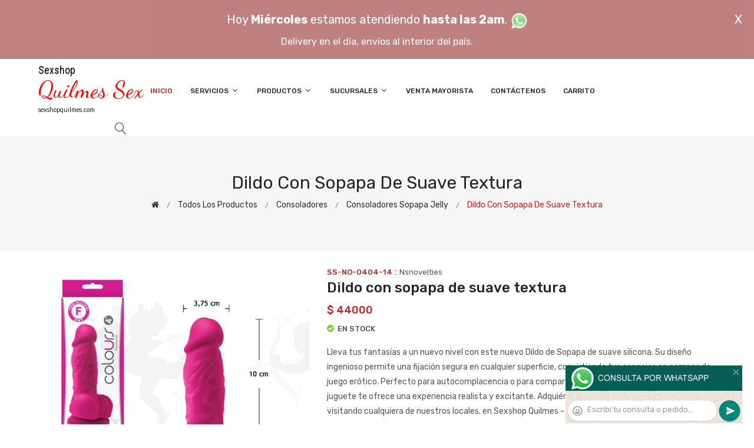

--- FILE ---
content_type: text/html; charset=utf-8
request_url: http://www.sexshopquilmes.com/producto.php?id=SS-NO-0404-14
body_size: 200943
content:
<!DOCTYPE html>
<html class="no-js" lang="zxx">

<head>
	<meta charset="utf-8">
	<meta http-equiv="X-UA-Compatible" content="IE=edge">
	<meta name="viewport" content="width=device-width, initial-scale=1">
	<title>Dildo con sopapa de suave textura  :: Categoria Sex Shop: Consoladores - Consoladores sopapa jelly - sexshopquilmes.com - (11) 5368-5239</title>
	<meta name="description" content="Lleva tus fantasías a un nuevo nivel con este nuevo Dildo de Sopapa de suave silicona. Su diseño ingenioso permite una fijación segura en cualquier superficie, convirtiendo tus espacios en campos de juego erótico. Perfecto para autocomplacencia o para compartir momentos traviesos en pareja, este juguete te ofrece una experiencia realista y excitante. Adquiérelo a través de nuestro sitio web o visitando cualquiera de nuestros locales. en Sexshop Quilmes - (11) 5368-5239">
	<meta name="keywords" content="Sexshop Quilmes, Lencer&iacute;a Er&oacute;tica">
	<meta property="og:title" content="Dildo con sopapa de suave textura  :: Categoria Sex Shop: Consoladores - Consoladores sopapa jelly - sexshopquilmes.com - (11) 5368-5239" />
	<meta property="og:site_name" content="Sexshop Quilmes" />
	<meta property="og:description" content="Lleva tus fantasías a un nuevo nivel con este nuevo Dildo de Sopapa de suave silicona. Su diseño ingenioso permite una fijación segura en cualquier superficie, convirtiendo tus espacios en campos de juego erótico. Perfecto para autocomplacencia o para compartir momentos traviesos en pareja, este juguete te ofrece una experiencia realista y excitante. Adquiérelo a través de nuestro sitio web o visitando cualquiera de nuestros locales. en Sexshop Quilmes - (11) 5368-5239" />
	<meta property="og:image" itemprop="image" content="https://resources.sexshopargentino.com.ar/images/products/SS-NO-0404-14/710/12/09_SS-NO-0404-14.jpg">
	<meta property="og:url" content="http://sexshopquilmes.com/producto.php?id=SS-NO-0404-14">
	<meta property="og:type" content="website" />
	<meta content="INDEX, FOLLOW" name="ROBOTS">
	<meta http-equiv="Expires" content="2025-06-25 14:26:55 GMT">
	<link rel="shortcut icon" href="assets/img/favicon.ico" type="image/x-icon" />
	<link href="https://fonts.googleapis.com/css?family=Rubik:300,300i,400,400i,500,500i,700,900" rel="stylesheet">

    <!-- All Vendor & plugins CSS include -->
	<link href="assets/css/vendor.css" rel="stylesheet">
    <!-- Main Style CSS -->
	<link href="assets/css/style.css" rel="stylesheet">
	<link href="assets/css/font-icons.css" rel="stylesheet">
	<link href="assets/css/toast.css" rel="stylesheet">
		<link href="assets/css/rch.css" rel="stylesheet">

<!--[if lt IE 9]>
<script src="//oss.maxcdn.com/html5shiv/3.7.2/html5shiv.min.js"></script>
<script src="//oss.maxcdn.com/respond/1.4.2/respond.min.js"></script>
<![endif]-->

</head>

<body>
<div style="width: 100%; background-color: #800000; height: 100px; color: #ffffff; text-align: center; font-size: 20px; padding-top: 15px; display: none;" id="DivMensajePopUp">
	<div style="position: absolute; right: 20px;"><a href="#" onclick="$('#DivMensajePopUp').fadeOut(1000);" style="color: #ffffff;">X</a></div>
	Hoy <b>Mi&eacute;rcoles</b> estamos atendiendo <b>hasta las 2am</b>. <a href="dist/whatsapp_redirect.php" target="_blank"><img src="imgs/whatsapp.png" border="0" style="max-width: 30px;"></a><br>
	<span style="font-size:16px;">Delivery en el día, envíos al interior del país.</span>
</div>
    <!-- Start Header Area -->
    <header class="header-area">
        <!-- main header start -->
        <div class="main-header d-none d-lg-block">
            <!-- header middle area start -->
            <div class="header-main-area sticky">
                <div class="container">
                    <div class="row align-items-center">

                        <!-- start logo area -->
                        <div class="col-lg-2">
                            <div class="logo">
                                <a href="index.php">
                                    <object type="image/svg+xml" data="imgs/Sexshop_Quilmes-logo.svg"></object>
                                </a>
                            </div>
                        </div>
                        <!-- start logo area -->

                        <!-- main menu area start -->
                        <div class="col-lg-9">
                            <div class="main-menu-area">
                                <div class="main-menu">
                                    <!-- main menu navbar start -->
                                    <nav class="desktop-menu">
                                        <ul>
                                            <li class="active"><a href="index.php">Inicio</a></li> 
                                            <li class="static"><a href="#">Servicios <i class="fa fa-angle-down"></i></a>
                                                <ul class="dropdown">
													<li><a href="como_comprar.php">Cómo comprar</a></li>
													<li><a href="delivery_caba_gba.php">Delivery CABA y GBA</a></li>
													<li><a href="entregas_a_todo_el_pais.php">Entregas a todo el país</a></li>
													<li><a href="mercadopago.php">MercadoPago</a></li>
												</ul>
                                            </li>
                                            <li><a href="#">Productos <i class="fa fa-angle-down"></i></a>
                                                <ul class="dropdown">

                                                    <li><a href="#">OFERTAS<i class="fa fa-angle-right"></i></a>
														<ul class="dropdown">
			
															<li><a href="productos.php?categoria=284" title="Sexshop Con Gel Gratis">Con Gel Gratis</a></li>
															<li><a href="productos.php?categoria=260" title="Sexshop Discontinuos">Discontinuos</a></li>
															<li><a href="productos.php?categoria=261" title="Sexshop Promociones">Promociones</a></li>
                                                        </ul>
                                                    </li>
                                                    <li><a href="#">Especificos<i class="fa fa-angle-right"></i></a>
														<ul class="dropdown">
			
															<li><a href="productos.php?categoria=106" title="Sexshop Vibradores con anillo">Vibradores con anillo</a></li>
															<li><a href="productos.php?categoria=108" title="Sexshop Bolitas chinas">Bolitas chinas</a></li>
															<li><a href="productos.php?categoria=105" title="Sexshop Anillos sin vibrador">Anillos sin vibrador</a></li>
															<li><a href="productos.php?categoria=107" title="Sexshop Arneses y Strap On">Arneses y Strap On</a></li>
															<li><a href="productos.php?categoria=149" title="Sexshop Doble penetracion">Doble penetracion</a></li>
															<li><a href="productos.php?categoria=122" title="Sexshop Fundas para pene">Fundas para pene</a></li>
															<li><a href="productos.php?categoria=235" title="Sexshop Inflables">Inflables</a></li>
															<li><a href="productos.php?categoria=150" title="Sexshop Protesis para pene">Protesis para pene</a></li>
															<li><a href="productos.php?categoria=264" title="Sexshop Productos Retardantes">Productos Retardantes</a></li>
															<li><a href="productos.php?categoria=227" title="Sexshop Kits">Kits</a></li>
                                                        </ul>
                                                    </li>
                                                    <li><a href="#">Accesorios<i class="fa fa-angle-right"></i></a>
														<ul class="dropdown">
			
															<li><a href="productos.php?categoria=103" title="Sexshop Accesorios eroticos">Accesorios eroticos</a></li>
															<li><a href="productos.php?categoria=278" title="Sexshop Antifaces eroticos">Antifaces eroticos</a></li>
															<li><a href="productos.php?categoria=104" title="Sexshop Afrodisiacos feromonas">Afrodisiacos feromonas</a></li>
															<li><a href="productos.php?categoria=121" title="Sexshop Cotillon erotico">Cotillon erotico</a></li>
															<li><a href="productos.php?categoria=236" title="Sexshop Esposas">Esposas</a></li>
															<li><a href="productos.php?categoria=117" title="Sexshop Juegos eroticos">Juegos eroticos</a></li>
															<li><a href="productos.php?categoria=119" title="Sexshop Preservativos">Preservativos</a></li>
															<li><a href="productos.php?categoria=120" title="Sexshop Velas eroticas">Velas eroticas</a></li>
															<li><a href="productos.php?categoria=286" title="Sexshop Pezoneras">Pezoneras</a></li>
															<li><a href="productos.php?categoria=102" title="Sexshop Vigorizantes naturales">Vigorizantes naturales</a></li>
                                                        </ul>
                                                    </li>
                                                    <li><a href="#">Anales<i class="fa fa-angle-right"></i></a>
														<ul class="dropdown">
			
															<li><a href="productos.php?categoria=272" title="Sexshop Duchas anales">Duchas anales</a></li>
															<li><a href="productos.php?categoria=230" title="Sexshop Anal con vibrador">Anal con vibrador</a></li>
															<li><a href="productos.php?categoria=231" title="Sexshop Anal sin vibrador">Anal sin vibrador</a></li>
															<li><a href="productos.php?categoria=237" title="Sexshop Joyas Anales">Joyas Anales</a></li>
															<li><a href="productos.php?categoria=232" title="Sexshop Varitas anales">Varitas anales</a></li>
															<li><a href="productos.php?categoria=281" title="Sexshop Plugs con cola">Plugs con cola</a></li>
                                                        </ul>
                                                    </li>
                                                    <li><a href="#">Consoladores<i class="fa fa-angle-right"></i></a>
														<ul class="dropdown">
			
															<li><a href="productos.php?categoria=137" title="Sexshop Actores porno realisticos">Actores porno realisticos</a></li>
															<li><a href="productos.php?categoria=139" title="Sexshop Consoladores macizos">Consoladores macizos</a></li>
															<li><a href="productos.php?categoria=141" title="Sexshop Consoladores mulatos">Consoladores mulatos</a></li>
															<li><a href="productos.php?categoria=142" title="Sexshop Consoladores pellizcables">Consoladores pellizcables</a></li>
															<li><a href="productos.php?categoria=145" title="Sexshop Consoladores realisticos">Consoladores realisticos</a></li>
															<li><a href="productos.php?categoria=143" title="Sexshop Consoladores sopapa jelly">Consoladores sopapa jelly</a></li>
															<li><a href="productos.php?categoria=144" title="Sexshop Consoladores sopapa piel">Consoladores sopapa piel</a></li>
															<li><a href="productos.php?categoria=289" title="Sexshop Monster">Monster</a></li>
                                                        </ul>
                                                    </li>
                                                    <li><a href="#">Vibradores<i class="fa fa-angle-right"></i></a>
														<ul class="dropdown">
			
															<li><a href="productos.php?categoria=276" title="Sexshop Vibradores inalámbricos Bluetooth">Vibradores inalámbricos Bluetooth</a></li>
															<li><a href="productos.php?categoria=269" title="Sexshop Vibradores para Parejas">Vibradores para Parejas</a></li>
															<li><a href="productos.php?categoria=151" title="Sexshop Anillos con vibrador">Anillos con vibrador</a></li>
															<li><a href="productos.php?categoria=222" title="Sexshop Vibradores con estimulacion">Vibradores con estimulacion</a></li>
															<li><a href="productos.php?categoria=152" title="Sexshop Vibradores cyber skin">Vibradores cyber skin</a></li>
															<li><a href="productos.php?categoria=154" title="Sexshop Vibradores funny">Vibradores funny</a></li>
															<li><a href="productos.php?categoria=155" title="Sexshop Vibradores jelly">Vibradores jelly</a></li>
															<li><a href="productos.php?categoria=159" title="Sexshop Vibradores piel">Vibradores piel</a></li>
															<li><a href="productos.php?categoria=224" title="Sexshop Vibradores Inalambricos">Vibradores Inalambricos</a></li>
															<li><a href="productos.php?categoria=156" title="Sexshop Vibradores premium">Vibradores premium</a></li>
															<li><a href="productos.php?categoria=140" title="Sexshop Vibradores rigidos">Vibradores rigidos</a></li>
															<li><a href="productos.php?categoria=148" title="Sexshop Vibradores prostaticos">Vibradores prostaticos</a></li>
															<li><a href="productos.php?categoria=290" title="Sexshop Vibradores Microfono">Vibradores Microfono</a></li>
															<li><a href="productos.php?categoria=157" title="Sexshop Vibradores realisticos">Vibradores realisticos</a></li>
															<li><a href="productos.php?categoria=158" title="Sexshop Vibradores rotativos">Vibradores rotativos</a></li>
															<li><a href="productos.php?categoria=266" title="Sexshop Vibradores con Sopapa">Vibradores con Sopapa</a></li>
															<li><a href="productos.php?categoria=124" title="Sexshop Vibradores Usb recargables">Vibradores Usb recargables</a></li>
                                                        </ul>
                                                    </li>
                                                    <li><a href="#">Estimuladores<i class="fa fa-angle-right"></i></a>
														<ul class="dropdown">
			
															<li><a href="productos.php?categoria=282" title="Sexshop Estimuladores con APP">Estimuladores con APP</a></li>
															<li><a href="productos.php?categoria=223" title="Sexshop Balas vibradoras">Balas vibradoras</a></li>
															<li><a href="productos.php?categoria=255" title="Sexshop Succionadores">Succionadores</a></li>
															<li><a href="productos.php?categoria=229" title="Sexshop Estimuladores de clitoris">Estimuladores de clitoris</a></li>
															<li><a href="productos.php?categoria=226" title="Sexshop Estimuladores especiales">Estimuladores especiales</a></li>
															<li><a href="productos.php?categoria=147" title="Sexshop Estimuladores de vidrio">Estimuladores de vidrio</a></li>
															<li><a href="productos.php?categoria=109" title="Sexshop Estimuladores femeninos">Estimuladores femeninos</a></li>
															<li><a href="productos.php?categoria=110" title="Sexshop Estimuladores masculinos">Estimuladores masculinos</a></li>
															<li><a href="productos.php?categoria=219" title="Sexshop Estimuladores prostaticos">Estimuladores prostaticos</a></li>
															<li><a href="productos.php?categoria=220" title="Sexshop Estimuladores punto g">Estimuladores punto g</a></li>
															<li><a href="productos.php?categoria=288" title="Sexshop de Metal">de Metal</a></li>
															<li><a href="productos.php?categoria=123" title="Sexshop Muñecas inflables y vaginas">Muñecas inflables y vaginas</a></li>
                                                        </ul>
                                                    </li>
                                                    <li><a href="#">Aceites y lubricantes<i class="fa fa-angle-right"></i></a>
														<ul class="dropdown">
			
															<li><a href="productos.php?categoria=126" title="Sexshop Aceites y geles masajes">Aceites y geles masajes</a></li>
															<li><a href="productos.php?categoria=133" title="Sexshop Limpiador de productos">Limpiador de productos</a></li>
															<li><a href="productos.php?categoria=127" title="Sexshop Lubricantes anales">Lubricantes anales</a></li>
															<li><a href="productos.php?categoria=128" title="Sexshop Lubricantes aromatizados">Lubricantes aromatizados</a></li>
															<li><a href="productos.php?categoria=130" title="Sexshop Lubricantes estimulantes">Lubricantes estimulantes</a></li>
															<li><a href="productos.php?categoria=129" title="Sexshop Lubricantes frio - calor">Lubricantes frio - calor</a></li>
															<li><a href="productos.php?categoria=131" title="Sexshop Lubricantes neutros">Lubricantes neutros</a></li>
															<li><a href="productos.php?categoria=136" title="Sexshop Lubricantes kyl">Lubricantes kyl</a></li>
															<li><a href="productos.php?categoria=254" title="Sexshop Fly Night">Fly Night</a></li>
															<li><a href="productos.php?categoria=271" title="Sexshop Real Skyn">Real Skyn</a></li>
															<li><a href="productos.php?categoria=134" title="Sexshop Lubricantes miss v">Lubricantes miss v</a></li>
															<li><a href="productos.php?categoria=132" title="Sexshop Lubricantes saborizados">Lubricantes saborizados</a></li>
															<li><a href="productos.php?categoria=283" title="Sexshop Perfumes">Perfumes</a></li>
															<li><a href="productos.php?categoria=228" title="Sexshop Lubricantes sexitive">Lubricantes sexitive</a></li>
															<li><a href="productos.php?categoria=273" title="Sexshop Lubricantes Sextual">Lubricantes Sextual</a></li>
                                                        </ul>
                                                    </li>
                                                    <li><a href="#">Lencería femenina<i class="fa fa-angle-right"></i></a>
														<ul class="dropdown">
			
															<li><a href="productos.php?categoria=221" title="Sexshop Accesorios de lenceria">Accesorios de lenceria</a></li>
															<li><a href="productos.php?categoria=277" title="Sexshop Arneses y Ligueros">Arneses y Ligueros</a></li>
															<li><a href="productos.php?categoria=161" title="Sexshop Baby dolls eroticos">Baby dolls eroticos</a></li>
															<li><a href="productos.php?categoria=163" title="Sexshop Bodys eroticos">Bodys eroticos</a></li>
															<li><a href="productos.php?categoria=164" title="Sexshop Catsuits eroticos">Catsuits eroticos</a></li>
															<li><a href="productos.php?categoria=165" title="Sexshop Conjuntos eroticos">Conjuntos eroticos</a></li>
															<li><a href="productos.php?categoria=166" title="Sexshop Corsets eroticos">Corsets eroticos</a></li>
															<li><a href="productos.php?categoria=168" title="Sexshop Disfraces eroticos">Disfraces eroticos</a></li>
															<li><a href="productos.php?categoria=175" title="Sexshop Lenceria xl">Lenceria xl</a></li>
															<li><a href="productos.php?categoria=169" title="Sexshop Medias eroticas">Medias eroticas</a></li>
															<li><a href="productos.php?categoria=170" title="Sexshop Portaligas eroticos">Portaligas eroticos</a></li>
															<li><a href="productos.php?categoria=171" title="Sexshop Remeras y Minifaldas eroticas">Remeras y Minifaldas eroticas</a></li>
															<li><a href="productos.php?categoria=262" title="Sexshop Ropa en Vinilo">Ropa en Vinilo</a></li>
															<li><a href="productos.php?categoria=263" title="Sexshop Ropa en Tela de Red">Ropa en Tela de Red</a></li>
															<li><a href="productos.php?categoria=172" title="Sexshop Tangas eroticas">Tangas eroticas</a></li>
															<li><a href="productos.php?categoria=173" title="Sexshop Tangas premium">Tangas premium</a></li>
															<li><a href="productos.php?categoria=274" title="Sexshop Tangas Funny">Tangas Funny</a></li>
															<li><a href="productos.php?categoria=174" title="Sexshop Vestidos eroticos">Vestidos eroticos</a></li>
                                                        </ul>
                                                    </li>
                                                    <li><a href="#">Lencería masculina<i class="fa fa-angle-right"></i></a>
														<ul class="dropdown">
			
															<li><a href="productos.php?categoria=270" title="Sexshop Bodys y Remeras">Bodys y Remeras</a></li>
															<li><a href="productos.php?categoria=177" title="Sexshop Boxers eroticos hombre">Boxers eroticos hombre</a></li>
															<li><a href="productos.php?categoria=179" title="Sexshop Disfraces masculinos">Disfraces masculinos</a></li>
															<li><a href="productos.php?categoria=176" title="Sexshop Lenceria masculina">Lenceria masculina</a></li>
															<li><a href="productos.php?categoria=178" title="Sexshop Suspensores hombre">Suspensores hombre</a></li>
                                                        </ul>
                                                    </li>
                                                    <li><a href="#">Cueros eróticos<i class="fa fa-angle-right"></i></a>
														<ul class="dropdown">
			
															<li><a href="productos.php?categoria=180" title="Sexshop Accesorios de cuero">Accesorios de cuero</a></li>
															<li><a href="productos.php?categoria=181" title="Sexshop Conjuntos de cuero">Conjuntos de cuero</a></li>
															<li><a href="productos.php?categoria=182" title="Sexshop Esposas de cuero">Esposas de cuero</a></li>
															<li><a href="productos.php?categoria=183" title="Sexshop Inmovilizadores sado">Inmovilizadores sado</a></li>
															<li><a href="productos.php?categoria=184" title="Sexshop Latigos sado">Latigos sado</a></li>
															<li><a href="productos.php?categoria=186" title="Sexshop Linea blanca">Linea blanca</a></li>
															<li><a href="productos.php?categoria=188" title="Sexshop Linea peluche">Linea peluche</a></li>
															<li><a href="productos.php?categoria=185" title="Sexshop Mascaras de cuero">Mascaras de cuero</a></li>
                                                        </ul>
                                                    </li>
                                                    <li><a href="#">Marcas Importadas<i class="fa fa-angle-right"></i></a>
														<ul class="dropdown">
			
															<li><a href="productos.php?categoria=240" title="Sexshop Adrien Lastic">Adrien Lastic</a></li>
															<li><a href="productos.php?categoria=241" title="Sexshop Alive">Alive</a></li>
															<li><a href="productos.php?categoria=242" title="Sexshop Blush">Blush</a></li>
															<li><a href="productos.php?categoria=243" title="Sexshop Bswish">Bswish</a></li>
															<li><a href="productos.php?categoria=244" title="Sexshop California Exotic">California Exotic</a></li>
															<li><a href="productos.php?categoria=249" title="Sexshop NS Novelties">NS Novelties</a></li>
															<li><a href="productos.php?categoria=250" title="Sexshop PipeDream">PipeDream</a></li>
															<li><a href="productos.php?categoria=251" title="Sexshop Pretty Love">Pretty Love</a></li>
															<li><a href="productos.php?categoria=252" title="Sexshop Satisfyer">Satisfyer</a></li>
															<li><a href="productos.php?categoria=279" title="Sexshop Shots">Shots</a></li>
															<li><a href="productos.php?categoria=280" title="Sexshop Sexy & Funny">Sexy & Funny</a></li>
															<li><a href="productos.php?categoria=285" title="Sexshop Hard Steel">Hard Steel</a></li>
                                                        </ul>
                                                    </li>
                                                    <li><a href="#">Películas eróticas<i class="fa fa-angle-right"></i></a>
														<ul class="dropdown">
			
															<li><a href="productos.php?categoria=189" title="Sexshop Dvd anal">Dvd anal</a></li>
															<li><a href="productos.php?categoria=202" title="Sexshop Dvd argentinas">Dvd argentinas</a></li>
															<li><a href="productos.php?categoria=203" title="Sexshop Dvd brasileras">Dvd brasileras</a></li>
															<li><a href="productos.php?categoria=192" title="Sexshop Dvd exoticas">Dvd exoticas</a></li>
															<li><a href="productos.php?categoria=195" title="Sexshop Dvd fetiche sado">Dvd fetiche sado</a></li>
															<li><a href="productos.php?categoria=196" title="Sexshop Dvd gang bang">Dvd gang bang</a></li>
															<li><a href="productos.php?categoria=197" title="Sexshop Dvd gay">Dvd gay</a></li>
															<li><a href="productos.php?categoria=198" title="Sexshop Dvd heterosexuales">Dvd heterosexuales</a></li>
															<li><a href="productos.php?categoria=213" title="Sexshop Dvd Interraciales">Dvd Interraciales</a></li>
															<li><a href="productos.php?categoria=199" title="Sexshop Dvd lesbianas">Dvd lesbianas</a></li>
															<li><a href="productos.php?categoria=218" title="Sexshop Dvd rocco sifredi">Dvd rocco sifredi</a></li>
															<li><a href="productos.php?categoria=214" title="Sexshop Dvd Clasicas">Dvd Clasicas</a></li>
															<li><a href="productos.php?categoria=206" title="Sexshop Dvd suecas">Dvd suecas</a></li>
															<li><a href="productos.php?categoria=201" title="Sexshop Dvd travestis">Dvd travestis</a></li>
                                                        </ul>
                                                    </li>                                                </ul>
                                            </li>
                                            <li><a href="#">Sucursales <i class="fa fa-angle-down"></i></a>
                                                <ul class="dropdown">
                                                    <li><a href="Sexshop_Quilmes_sexshop_palermo.php">Palermo</a></li>
                                                    <li><a href="Sexshop_Quilmes_sexshop_barrio_norte.php">Barrio Norte</a></li>
                                                    <li><a href="Sexshop_Quilmes_sexshop_femme.php">Belgrano</a></li>
                                                    <li><a href="Sexshop_Quilmes_sexshop_microcentro.php">Microcentro</a></li>
                                                    <li><a href="Sexshop_Quilmes_sexshop_villa_del_parque.php">Villa del Parque</a></li>
                                                    <li><a href="Sexshop_Quilmes_sexshop_caballito.php">Caballito</a></li>
													<li><a href="Sexshop_Quilmes_sexshop_boedo.php">Boedo</a></li>
                                                    <li><a href="Sexshop_Quilmes_sexshop_flores.php">Flores</a></li>
                                                    <li><a href="Sexshop_Quilmes_sexshop_villa_crespo.php">Villa Crespo</a></li>
													<li><a href="Sexshop_Quilmes_sexshop_warnes.php">Warnes</a></li>
													<li><a href="Sexshop_Quilmes_sexshop_colegiales.php">Colegiales</a></li>
                                                    <li><a href="Sexshop_Quilmes_sexshop_lomas_de_zamora.php">Lomas de Zamora</a></li>
                                                    <li><a href="Sexshop_Quilmes_sexshop_quilmes.php">Quilmes</a></li>
                                                    <li><a href="Sexshop_Quilmes_sexshop_moron.php">Morón</a></li>
													<li><a href="Sexshop_Quilmes_sexshop_moron2.php">Morón Rivadavia</a></li>
                                                    <li><a href="Sexshop_Quilmes_sexshop_lanus.php">Lanús</a></li>
                                                    <li><a href="Sexshop_Quilmes_sexshop_olivos.php">Olivos</a></li>
                                                    <li><a href="Sexshop_Quilmes_sexshop_san_martin.php">San Martín</a></li>
													<li><a href="Sexshop_Quilmes_sexshop_vicente_lopez.php">Vicente Lopez</a></li>
													<li><a href="Sexshop_Quilmes_sexshop_pilar.php">Pilar</a></li>
                                                </ul>
                                            </li>
											<li><a href="venta_mayorista.php">Venta Mayorista</a></li>
                                            <li><a href="contacto.php">Contáctenos</a></li>
                                            <li><a href="carrito.php">Carrito</a></li>
                                        </ul>
                                    </nav>
                                    <!-- main menu navbar end -->
                                </div>
                            </div>
                        </div>
                        <!-- main menu area end -->

                        <!-- mini cart area start -->
                        <div class="col-lg-2">
                            <div class="header-configure-wrapper">
                                <div class="header-configure-area">
                                    <ul class="nav justify-content-end">
                                        <li>
                                            <a href="#" class="offcanvas-btn">
                                                <i class="lnr lnr-magnifier"></i>
                                            </a>
                                        </li>
                                        <li style="display:none;">
                                            <a href="#" class="minicart-btn">
                                                <i class="lnr lnr-cart"></i>
                                                <div class="notification">0</div>
                                            </a>
                                        </li>
                                    </ul>
                                </div>
                            </div>
                        </div>
                        <!-- mini cart area end -->

                    </div>
                </div>
            </div>
            <!-- header middle area end -->
        </div>
        <!-- main header start -->

        <!-- mobile header start -->
        <div class="mobile-header d-lg-none d-md-block sticky">
            <!--mobile header top start -->
            <div class="container">
                <div class="row align-items-center">
                    <div class="col-12">
                        <div class="mobile-main-header">
                            <div class="mobile-logo">
                                <a href="index.php">
                                    <object type="image/svg+xml" data="imgs/Sexshop_Quilmes-logo.svg"></object>
                                </a>
                            </div>
                            <div class="mobile-menu-toggler">
                                <div class="mini-cart-wrap" style="display:none;">
                                    <a href="index.php">
                                        <i class="lnr lnr-cart"></i>
                                    </a>
                                </div>
                                <div class="mobile-menu-btn">
                                    <div class="off-canvas-btn">
                                        <i class="lnr lnr-menu"></i>
                                    </div>
                                </div>
                            </div>
                        </div>
                    </div>
                </div>
            </div>
            <!-- mobile header top start -->
        </div>
        <!-- mobile header end -->
    </header>
    <!-- end Header Area -->

    <!-- off-canvas menu start -->
    <aside class="off-canvas-wrapper">
        <div class="off-canvas-overlay"></div>
        <div class="off-canvas-inner-content">
            <div class="btn-close-off-canvas">
                <i class="lnr lnr-cross"></i>
            </div>

            <div class="off-canvas-inner">
                <!-- search box start -->
                <div class="search-box-offcanvas">
                    <form>
                        <input type="text" id="FraseBuscada" placeholder="Buscar productos...">
                        <button class="search-btn" onclick="Buscar($('#FraseBuscada').val());return false;"><i class="lnr lnr-magnifier"></i></button>
                    </form>
                </div>
                <!-- search box end -->

                <!-- mobile menu start -->
                <div class="mobile-navigation">

                    <!-- mobile menu navigation start -->
                    <nav>
                        <ul class="mobile-menu">
                            <li><a href="index.php">Inicio</a></li>
                            <li class="menu-item-has-children"><a href="#">Servicios</a>
                                <ul class="dropdown">
                                    <li><a href="como_comprar.php">Cómo comprar</a></li>
                                    <li><a href="delivery_caba_gba.php">Delivery CABA y GBA</a></li>
                                    <li><a href="entregas_a_todo_el_pais.php">Entregas a todo el país</a></li>
                                    <li><a href="mercadopago.php">MercadoPago</a></li>
                                </ul>
                            </li>
                            <li class="menu-item-has-children"><a href="#">Productos</a>
                                <ul class="dropdown">

									<li class="menu-item-has-children"><a href="#">OFERTAS</a>
										<ul class="dropdown">
			
											<li><a href="productos.php?categoria=284" title="Sexshop Con Gel Gratis">Con Gel Gratis</a></li>
											<li><a href="productos.php?categoria=260" title="Sexshop Discontinuos">Discontinuos</a></li>
											<li><a href="productos.php?categoria=261" title="Sexshop Promociones">Promociones</a></li>
										</ul>
									</li>
									<li class="menu-item-has-children"><a href="#">Especificos</a>
										<ul class="dropdown">
			
											<li><a href="productos.php?categoria=106" title="Sexshop Vibradores con anillo">Vibradores con anillo</a></li>
											<li><a href="productos.php?categoria=108" title="Sexshop Bolitas chinas">Bolitas chinas</a></li>
											<li><a href="productos.php?categoria=105" title="Sexshop Anillos sin vibrador">Anillos sin vibrador</a></li>
											<li><a href="productos.php?categoria=107" title="Sexshop Arneses y Strap On">Arneses y Strap On</a></li>
											<li><a href="productos.php?categoria=149" title="Sexshop Doble penetracion">Doble penetracion</a></li>
											<li><a href="productos.php?categoria=122" title="Sexshop Fundas para pene">Fundas para pene</a></li>
											<li><a href="productos.php?categoria=235" title="Sexshop Inflables">Inflables</a></li>
											<li><a href="productos.php?categoria=150" title="Sexshop Protesis para pene">Protesis para pene</a></li>
											<li><a href="productos.php?categoria=264" title="Sexshop Productos Retardantes">Productos Retardantes</a></li>
											<li><a href="productos.php?categoria=227" title="Sexshop Kits">Kits</a></li>
										</ul>
									</li>
									<li class="menu-item-has-children"><a href="#">Accesorios</a>
										<ul class="dropdown">
			
											<li><a href="productos.php?categoria=103" title="Sexshop Accesorios eroticos">Accesorios eroticos</a></li>
											<li><a href="productos.php?categoria=278" title="Sexshop Antifaces eroticos">Antifaces eroticos</a></li>
											<li><a href="productos.php?categoria=104" title="Sexshop Afrodisiacos feromonas">Afrodisiacos feromonas</a></li>
											<li><a href="productos.php?categoria=121" title="Sexshop Cotillon erotico">Cotillon erotico</a></li>
											<li><a href="productos.php?categoria=236" title="Sexshop Esposas">Esposas</a></li>
											<li><a href="productos.php?categoria=117" title="Sexshop Juegos eroticos">Juegos eroticos</a></li>
											<li><a href="productos.php?categoria=119" title="Sexshop Preservativos">Preservativos</a></li>
											<li><a href="productos.php?categoria=120" title="Sexshop Velas eroticas">Velas eroticas</a></li>
											<li><a href="productos.php?categoria=286" title="Sexshop Pezoneras">Pezoneras</a></li>
											<li><a href="productos.php?categoria=102" title="Sexshop Vigorizantes naturales">Vigorizantes naturales</a></li>
										</ul>
									</li>
									<li class="menu-item-has-children"><a href="#">Anales</a>
										<ul class="dropdown">
			
											<li><a href="productos.php?categoria=272" title="Sexshop Duchas anales">Duchas anales</a></li>
											<li><a href="productos.php?categoria=230" title="Sexshop Anal con vibrador">Anal con vibrador</a></li>
											<li><a href="productos.php?categoria=231" title="Sexshop Anal sin vibrador">Anal sin vibrador</a></li>
											<li><a href="productos.php?categoria=237" title="Sexshop Joyas Anales">Joyas Anales</a></li>
											<li><a href="productos.php?categoria=232" title="Sexshop Varitas anales">Varitas anales</a></li>
											<li><a href="productos.php?categoria=281" title="Sexshop Plugs con cola">Plugs con cola</a></li>
										</ul>
									</li>
									<li class="menu-item-has-children"><a href="#">Consoladores</a>
										<ul class="dropdown">
			
											<li><a href="productos.php?categoria=137" title="Sexshop Actores porno realisticos">Actores porno realisticos</a></li>
											<li><a href="productos.php?categoria=139" title="Sexshop Consoladores macizos">Consoladores macizos</a></li>
											<li><a href="productos.php?categoria=141" title="Sexshop Consoladores mulatos">Consoladores mulatos</a></li>
											<li><a href="productos.php?categoria=142" title="Sexshop Consoladores pellizcables">Consoladores pellizcables</a></li>
											<li><a href="productos.php?categoria=145" title="Sexshop Consoladores realisticos">Consoladores realisticos</a></li>
											<li><a href="productos.php?categoria=143" title="Sexshop Consoladores sopapa jelly">Consoladores sopapa jelly</a></li>
											<li><a href="productos.php?categoria=144" title="Sexshop Consoladores sopapa piel">Consoladores sopapa piel</a></li>
											<li><a href="productos.php?categoria=289" title="Sexshop Monster">Monster</a></li>
										</ul>
									</li>
									<li class="menu-item-has-children"><a href="#">Vibradores</a>
										<ul class="dropdown">
			
											<li><a href="productos.php?categoria=276" title="Sexshop Vibradores inalámbricos Bluetooth">Vibradores inalámbricos Bluetooth</a></li>
											<li><a href="productos.php?categoria=269" title="Sexshop Vibradores para Parejas">Vibradores para Parejas</a></li>
											<li><a href="productos.php?categoria=151" title="Sexshop Anillos con vibrador">Anillos con vibrador</a></li>
											<li><a href="productos.php?categoria=222" title="Sexshop Vibradores con estimulacion">Vibradores con estimulacion</a></li>
											<li><a href="productos.php?categoria=152" title="Sexshop Vibradores cyber skin">Vibradores cyber skin</a></li>
											<li><a href="productos.php?categoria=154" title="Sexshop Vibradores funny">Vibradores funny</a></li>
											<li><a href="productos.php?categoria=155" title="Sexshop Vibradores jelly">Vibradores jelly</a></li>
											<li><a href="productos.php?categoria=159" title="Sexshop Vibradores piel">Vibradores piel</a></li>
											<li><a href="productos.php?categoria=224" title="Sexshop Vibradores Inalambricos">Vibradores Inalambricos</a></li>
											<li><a href="productos.php?categoria=156" title="Sexshop Vibradores premium">Vibradores premium</a></li>
											<li><a href="productos.php?categoria=140" title="Sexshop Vibradores rigidos">Vibradores rigidos</a></li>
											<li><a href="productos.php?categoria=148" title="Sexshop Vibradores prostaticos">Vibradores prostaticos</a></li>
											<li><a href="productos.php?categoria=290" title="Sexshop Vibradores Microfono">Vibradores Microfono</a></li>
											<li><a href="productos.php?categoria=157" title="Sexshop Vibradores realisticos">Vibradores realisticos</a></li>
											<li><a href="productos.php?categoria=158" title="Sexshop Vibradores rotativos">Vibradores rotativos</a></li>
											<li><a href="productos.php?categoria=266" title="Sexshop Vibradores con Sopapa">Vibradores con Sopapa</a></li>
											<li><a href="productos.php?categoria=124" title="Sexshop Vibradores Usb recargables">Vibradores Usb recargables</a></li>
										</ul>
									</li>
									<li class="menu-item-has-children"><a href="#">Estimuladores</a>
										<ul class="dropdown">
			
											<li><a href="productos.php?categoria=282" title="Sexshop Estimuladores con APP">Estimuladores con APP</a></li>
											<li><a href="productos.php?categoria=223" title="Sexshop Balas vibradoras">Balas vibradoras</a></li>
											<li><a href="productos.php?categoria=255" title="Sexshop Succionadores">Succionadores</a></li>
											<li><a href="productos.php?categoria=229" title="Sexshop Estimuladores de clitoris">Estimuladores de clitoris</a></li>
											<li><a href="productos.php?categoria=226" title="Sexshop Estimuladores especiales">Estimuladores especiales</a></li>
											<li><a href="productos.php?categoria=147" title="Sexshop Estimuladores de vidrio">Estimuladores de vidrio</a></li>
											<li><a href="productos.php?categoria=109" title="Sexshop Estimuladores femeninos">Estimuladores femeninos</a></li>
											<li><a href="productos.php?categoria=110" title="Sexshop Estimuladores masculinos">Estimuladores masculinos</a></li>
											<li><a href="productos.php?categoria=219" title="Sexshop Estimuladores prostaticos">Estimuladores prostaticos</a></li>
											<li><a href="productos.php?categoria=220" title="Sexshop Estimuladores punto g">Estimuladores punto g</a></li>
											<li><a href="productos.php?categoria=288" title="Sexshop de Metal">de Metal</a></li>
											<li><a href="productos.php?categoria=123" title="Sexshop Muñecas inflables y vaginas">Muñecas inflables y vaginas</a></li>
										</ul>
									</li>
									<li class="menu-item-has-children"><a href="#">Aceites y lubricantes</a>
										<ul class="dropdown">
			
											<li><a href="productos.php?categoria=126" title="Sexshop Aceites y geles masajes">Aceites y geles masajes</a></li>
											<li><a href="productos.php?categoria=133" title="Sexshop Limpiador de productos">Limpiador de productos</a></li>
											<li><a href="productos.php?categoria=127" title="Sexshop Lubricantes anales">Lubricantes anales</a></li>
											<li><a href="productos.php?categoria=128" title="Sexshop Lubricantes aromatizados">Lubricantes aromatizados</a></li>
											<li><a href="productos.php?categoria=130" title="Sexshop Lubricantes estimulantes">Lubricantes estimulantes</a></li>
											<li><a href="productos.php?categoria=129" title="Sexshop Lubricantes frio - calor">Lubricantes frio - calor</a></li>
											<li><a href="productos.php?categoria=131" title="Sexshop Lubricantes neutros">Lubricantes neutros</a></li>
											<li><a href="productos.php?categoria=136" title="Sexshop Lubricantes kyl">Lubricantes kyl</a></li>
											<li><a href="productos.php?categoria=254" title="Sexshop Fly Night">Fly Night</a></li>
											<li><a href="productos.php?categoria=271" title="Sexshop Real Skyn">Real Skyn</a></li>
											<li><a href="productos.php?categoria=134" title="Sexshop Lubricantes miss v">Lubricantes miss v</a></li>
											<li><a href="productos.php?categoria=132" title="Sexshop Lubricantes saborizados">Lubricantes saborizados</a></li>
											<li><a href="productos.php?categoria=283" title="Sexshop Perfumes">Perfumes</a></li>
											<li><a href="productos.php?categoria=228" title="Sexshop Lubricantes sexitive">Lubricantes sexitive</a></li>
											<li><a href="productos.php?categoria=273" title="Sexshop Lubricantes Sextual">Lubricantes Sextual</a></li>
										</ul>
									</li>
									<li class="menu-item-has-children"><a href="#">Lencería femenina</a>
										<ul class="dropdown">
			
											<li><a href="productos.php?categoria=221" title="Sexshop Accesorios de lenceria">Accesorios de lenceria</a></li>
											<li><a href="productos.php?categoria=277" title="Sexshop Arneses y Ligueros">Arneses y Ligueros</a></li>
											<li><a href="productos.php?categoria=161" title="Sexshop Baby dolls eroticos">Baby dolls eroticos</a></li>
											<li><a href="productos.php?categoria=163" title="Sexshop Bodys eroticos">Bodys eroticos</a></li>
											<li><a href="productos.php?categoria=164" title="Sexshop Catsuits eroticos">Catsuits eroticos</a></li>
											<li><a href="productos.php?categoria=165" title="Sexshop Conjuntos eroticos">Conjuntos eroticos</a></li>
											<li><a href="productos.php?categoria=166" title="Sexshop Corsets eroticos">Corsets eroticos</a></li>
											<li><a href="productos.php?categoria=168" title="Sexshop Disfraces eroticos">Disfraces eroticos</a></li>
											<li><a href="productos.php?categoria=175" title="Sexshop Lenceria xl">Lenceria xl</a></li>
											<li><a href="productos.php?categoria=169" title="Sexshop Medias eroticas">Medias eroticas</a></li>
											<li><a href="productos.php?categoria=170" title="Sexshop Portaligas eroticos">Portaligas eroticos</a></li>
											<li><a href="productos.php?categoria=171" title="Sexshop Remeras y Minifaldas eroticas">Remeras y Minifaldas eroticas</a></li>
											<li><a href="productos.php?categoria=262" title="Sexshop Ropa en Vinilo">Ropa en Vinilo</a></li>
											<li><a href="productos.php?categoria=263" title="Sexshop Ropa en Tela de Red">Ropa en Tela de Red</a></li>
											<li><a href="productos.php?categoria=172" title="Sexshop Tangas eroticas">Tangas eroticas</a></li>
											<li><a href="productos.php?categoria=173" title="Sexshop Tangas premium">Tangas premium</a></li>
											<li><a href="productos.php?categoria=274" title="Sexshop Tangas Funny">Tangas Funny</a></li>
											<li><a href="productos.php?categoria=174" title="Sexshop Vestidos eroticos">Vestidos eroticos</a></li>
										</ul>
									</li>
									<li class="menu-item-has-children"><a href="#">Lencería masculina</a>
										<ul class="dropdown">
			
											<li><a href="productos.php?categoria=270" title="Sexshop Bodys y Remeras">Bodys y Remeras</a></li>
											<li><a href="productos.php?categoria=177" title="Sexshop Boxers eroticos hombre">Boxers eroticos hombre</a></li>
											<li><a href="productos.php?categoria=179" title="Sexshop Disfraces masculinos">Disfraces masculinos</a></li>
											<li><a href="productos.php?categoria=176" title="Sexshop Lenceria masculina">Lenceria masculina</a></li>
											<li><a href="productos.php?categoria=178" title="Sexshop Suspensores hombre">Suspensores hombre</a></li>
										</ul>
									</li>
									<li class="menu-item-has-children"><a href="#">Cueros eróticos</a>
										<ul class="dropdown">
			
											<li><a href="productos.php?categoria=180" title="Sexshop Accesorios de cuero">Accesorios de cuero</a></li>
											<li><a href="productos.php?categoria=181" title="Sexshop Conjuntos de cuero">Conjuntos de cuero</a></li>
											<li><a href="productos.php?categoria=182" title="Sexshop Esposas de cuero">Esposas de cuero</a></li>
											<li><a href="productos.php?categoria=183" title="Sexshop Inmovilizadores sado">Inmovilizadores sado</a></li>
											<li><a href="productos.php?categoria=184" title="Sexshop Latigos sado">Latigos sado</a></li>
											<li><a href="productos.php?categoria=186" title="Sexshop Linea blanca">Linea blanca</a></li>
											<li><a href="productos.php?categoria=188" title="Sexshop Linea peluche">Linea peluche</a></li>
											<li><a href="productos.php?categoria=185" title="Sexshop Mascaras de cuero">Mascaras de cuero</a></li>
										</ul>
									</li>
									<li class="menu-item-has-children"><a href="#">Marcas Importadas</a>
										<ul class="dropdown">
			
											<li><a href="productos.php?categoria=240" title="Sexshop Adrien Lastic">Adrien Lastic</a></li>
											<li><a href="productos.php?categoria=241" title="Sexshop Alive">Alive</a></li>
											<li><a href="productos.php?categoria=242" title="Sexshop Blush">Blush</a></li>
											<li><a href="productos.php?categoria=243" title="Sexshop Bswish">Bswish</a></li>
											<li><a href="productos.php?categoria=244" title="Sexshop California Exotic">California Exotic</a></li>
											<li><a href="productos.php?categoria=249" title="Sexshop NS Novelties">NS Novelties</a></li>
											<li><a href="productos.php?categoria=250" title="Sexshop PipeDream">PipeDream</a></li>
											<li><a href="productos.php?categoria=251" title="Sexshop Pretty Love">Pretty Love</a></li>
											<li><a href="productos.php?categoria=252" title="Sexshop Satisfyer">Satisfyer</a></li>
											<li><a href="productos.php?categoria=279" title="Sexshop Shots">Shots</a></li>
											<li><a href="productos.php?categoria=280" title="Sexshop Sexy & Funny">Sexy & Funny</a></li>
											<li><a href="productos.php?categoria=285" title="Sexshop Hard Steel">Hard Steel</a></li>
										</ul>
									</li>
									<li class="menu-item-has-children"><a href="#">Películas eróticas</a>
										<ul class="dropdown">
			
											<li><a href="productos.php?categoria=189" title="Sexshop Dvd anal">Dvd anal</a></li>
											<li><a href="productos.php?categoria=202" title="Sexshop Dvd argentinas">Dvd argentinas</a></li>
											<li><a href="productos.php?categoria=203" title="Sexshop Dvd brasileras">Dvd brasileras</a></li>
											<li><a href="productos.php?categoria=192" title="Sexshop Dvd exoticas">Dvd exoticas</a></li>
											<li><a href="productos.php?categoria=195" title="Sexshop Dvd fetiche sado">Dvd fetiche sado</a></li>
											<li><a href="productos.php?categoria=196" title="Sexshop Dvd gang bang">Dvd gang bang</a></li>
											<li><a href="productos.php?categoria=197" title="Sexshop Dvd gay">Dvd gay</a></li>
											<li><a href="productos.php?categoria=198" title="Sexshop Dvd heterosexuales">Dvd heterosexuales</a></li>
											<li><a href="productos.php?categoria=213" title="Sexshop Dvd Interraciales">Dvd Interraciales</a></li>
											<li><a href="productos.php?categoria=199" title="Sexshop Dvd lesbianas">Dvd lesbianas</a></li>
											<li><a href="productos.php?categoria=218" title="Sexshop Dvd rocco sifredi">Dvd rocco sifredi</a></li>
											<li><a href="productos.php?categoria=214" title="Sexshop Dvd Clasicas">Dvd Clasicas</a></li>
											<li><a href="productos.php?categoria=206" title="Sexshop Dvd suecas">Dvd suecas</a></li>
											<li><a href="productos.php?categoria=201" title="Sexshop Dvd travestis">Dvd travestis</a></li>
										</ul>
									</li>                                </ul>
                            </li>
                            <li class="menu-item-has-children"><a href="#">Sucursales</a>
                                <ul class="dropdown">
									<li><a href="Sexshop_Quilmes_sexshop_palermo.php">Palermo</a></li>
									<li><a href="Sexshop_Quilmes_sexshop_barrio_norte.php">Barrio Norte</a></li>
									<li><a href="Sexshop_Quilmes_sexshop_femme.php">Belgrano</a></li>
									<li><a href="Sexshop_Quilmes_sexshop_microcentro.php">Microcentro</a></li>
									<li><a href="Sexshop_Quilmes_sexshop_villa_del_parque.php">Villa del Parque</a></li>
									<li><a href="Sexshop_Quilmes_sexshop_caballito.php">Caballito</a></li>
									<li><a href="Sexshop_Quilmes_sexshop_boedo.php">Boedo</a></li>
									<li><a href="Sexshop_Quilmes_sexshop_flores.php">Flores</a></li>
									<li><a href="Sexshop_Quilmes_sexshop_villa_crespo.php">Villa Crespo</a></li>
									<li><a href="Sexshop_Quilmes_sexshop_warnes.php">Warnes</a></li>
									<li><a href="Sexshop_Quilmes_sexshop_colegiales.php">Colegiales</a></li>
									<li><a href="Sexshop_Quilmes_sexshop_lomas_de_zamora.php">Lomas de Zamora</a></li>
									<li><a href="Sexshop_Quilmes_sexshop_quilmes.php">Quilmes</a></li>
									<li><a href="Sexshop_Quilmes_sexshop_moron.php">Morón</a></li>
									<li><a href="Sexshop_Quilmes_sexshop_moron2.php">Morón Rivadavia</a></li>
									<li><a href="Sexshop_Quilmes_sexshop_lanus.php">Lanús</a></li>
									<li><a href="Sexshop_Quilmes_sexshop_olivos.php">Olivos</a></li>
									<li><a href="Sexshop_Quilmes_sexshop_san_martin.php">San Martín</a></li>
									<li><a href="Sexshop_Quilmes_sexshop_vicente_lopez.php">Vicente Lopez</a></li>
									<li><a href="Sexshop_Quilmes_sexshop_pilar.php">Pilar</a></li>
                                </ul>
                            </li>
                            <li><a href="contacto.php">Contáctenos</a></li>
                        </ul>
                    </nav>
                    <!-- mobile menu navigation end -->
                </div>
                <!-- mobile menu end -->


                <!-- offcanvas widget area start -->
                <div class="offcanvas-widget-area">
                    <div class="off-canvas-contact-widget">
                        <ul>
                            <li><i class="fa fa-mobile"></i>
                                <a href="tel:(11) 5368-5239">(11) 5368-5239</a>
                            </li>
                            <li><i class="fa fa-envelope-o"></i>
                                <a href="mailto:no_usa_mail@hotmail.com">no_usa_mail@hotmail.com</a>
                            </li>
                        </ul>
                    </div>
                    <div class="off-canvas-social-widget">
                        <a href="https://www.facebook.com/SexshopArgentino-427980591365451/" target="_blank"><i class="fa fa-facebook"></i></a>
                        <a href="https://twitter.com/ss_argentino?lang=es" target="_blank"><i class="fa fa-twitter"></i></a>
                        <a href="https://www.instagram.com/sexshop.argentino/?hl=es-la" target="_blank"><i class="fa fa-instagram"></i></a>
                    </div>
                </div>
                <!-- offcanvas widget area end -->
            </div>
        </div>
    </aside>
    <!-- off-canvas menu end -->
    <main>
        <!-- breadcrumb area start -->
        <div class="breadcrumb-area common-bg">
            <div class="container">
                <div class="row">
                    <div class="col-12">
                        <div class="breadcrumb-wrap">
                            <nav aria-label="breadcrumb">
                                <h1>Dildo con sopapa de suave textura </h1>
                                <ul class="breadcrumb">
                                    <li class="breadcrumb-item"><a href="productos.php"><i class="fa fa-home"></i></a></li>
                                    <li class="breadcrumb-item"><a href="productos.php">Todos los productos</a></li>
                                    <li class="breadcrumb-item"><a href="productos.php?categoria=30">Consoladores</a></li>
                                    <li class="breadcrumb-item"><a href="productos.php?categoria=143">Consoladores sopapa jelly</a></li>
                                    <li class="breadcrumb-item active" aria-current="page">Dildo con sopapa de suave textura </li>
                                </ul>
                            </nav>
                        </div>
                    </div>
                </div>
            </div>
        </div>
        <!-- breadcrumb area end -->
        <!-- page main wrapper start -->
        <div class="shop-main-wrapper section-space">
            <div class="container">
                <div class="row">
                    <!-- product details wrapper start -->
                    <div class="col-lg-12 order-1 order-lg-2">
                        <!-- product details inner end -->
                        <div class="product-details-inner">
                            <div class="row">
                                <div class="col-lg-5">
                                    <div class="product-large-slider">
                                    <div class="pro-large-img img-zoom"><img src="https://resources.sexshopargentino.com.ar/images/products/SS-NO-0404-14/710/12/09_SS-NO-0404-14.jpg" alt="Dildo con sopapa de suave textura " /></div><div class="pro-large-img img-zoom"><img src="https://resources.sexshopargentino.com.ar/images/products/SS-NO-0404-14/710/12/11_SS-NO-0404-14.jpg" alt="Dildo con sopapa de suave textura " /></div><div class="pro-large-img img-zoom"><img src="https://resources.sexshopargentino.com.ar/images/products/SS-NO-0404-14/710/12/13_SS-NO-0404-14.jpg" alt="Dildo con sopapa de suave textura " /></div>                                    </div>
                                    <div class="pro-nav slick-row-10 slick-arrow-style">
                                    <div class="pro-nav-thumb"><img src="https://resources.sexshopargentino.com.ar/images/products/SS-NO-0404-14/710/12/09_SS-NO-0404-14.jpg" alt="Dildo con sopapa de suave textura " /></div><div class="pro-nav-thumb"><img src="https://resources.sexshopargentino.com.ar/images/products/SS-NO-0404-14/710/12/11_SS-NO-0404-14.jpg" alt="Dildo con sopapa de suave textura " /></div><div class="pro-nav-thumb"><img src="https://resources.sexshopargentino.com.ar/images/products/SS-NO-0404-14/710/12/13_SS-NO-0404-14.jpg" alt="Dildo con sopapa de suave textura " /></div>                                    </div>
                                </div>
                                <div class="col-lg-7">
                                    <div class="product-details-des">
                                        <div class="manufacturer-name">
                                            <a href="producto.php?id=SS-NO-0404-14"><span id="CodigoSS-NO-0404-14" style="color: #CC2121; font-weight: 500;">SS-NO-0404-14</span></a> :: <a href="productos.php?Marca=Nsnovelties">Nsnovelties</a>
                                        </div>
                                        <h3 class="product-name">Dildo con sopapa de suave textura </h3>
                                        <div class="price-box">
                                            <span class="price-regular">$ 44000</span>
                                        </div>
                                        <div class="availability">
                                            <i class="fa fa-check-circle"></i>
                                            <span>En Stock</span>
                                        </div>
                                        <p class="pro-desc">Lleva tus fantasías a un nuevo nivel con este nuevo Dildo de Sopapa de suave silicona. Su diseño ingenioso permite una fijación segura en cualquier superficie, convirtiendo tus espacios en campos de juego erótico. Perfecto para autocomplacencia o para compartir momentos traviesos en pareja, este juguete te ofrece una experiencia realista y excitante. Adquiérelo a través de nuestro sitio web o visitando cualquiera de nuestros locales. en Sexshop Quilmes - (11) 5368-5239</p>
                                        <div class="quantity-cart-box d-flex align-items-center">
                                            <h5>Cantidad:</h5>
                                            <div class="quantity">
                                                <div class="pro-qty"><input type="text" value="1"></div>
                                            </div>
                                            <div class="action_link">
                                                <a class="btn btn-cart2" href="#" onclick="AgregarAlCarrito('SS-NO-0404-14');return false;">Comprar</a>
                                            </div>
                                        </div>
                                        <div class="like-icon">
                                            <a class="facebook" href="#"><i class="fa fa-facebook"></i>like</a>
                                            <a class="twitter" href="#"><i class="fa fa-twitter"></i>tweet</a>
                                            <a class="pinterest" href="#"><i class="fa fa-pinterest"></i>save</a>
                                            <a class="google" href="#"><i class="fa fa-google-plus"></i>share</a>
                                        </div>
                                    </div>
                                </div>
                            </div>
                        </div>
                        <!-- product details inner end -->
                    </div>
                    <!-- product details wrapper end -->
                </div>
            </div>
        </div>
        <!-- page main wrapper end -->

        <!-- related product area start -->
        <section class="related-products section-space pt-0">
            <div class="container">
                <div class="row">
                    <div class="col-12">
                        <div class="section-title text-center">
                            <h2>Productos relacionados</h2>
                            <p>Productos relacionados a <b>Dildo con sopapa de suave textura </b></p>
                        </div>
                    </div>
                </div>
                <div class="row">
                    <div class="col-lg-12">
                        <div class="product-carousel--4 slick-row-15 slick-sm-row-10 slick-arrow-style">
                            <!-- product single item start -->
                            <div class="product-item">
                                <figure class="product-thumb">
									<a href="producto.php?id=SS-PL-014156">
										<img class="pri-img" src="https://resources.sexshopargentino.com.ar/images/products/SS-PL-014156/710/12/09_SS-PL-014156.jpg" alt="Estimulador anal de silicona con sopapa">
										<img class="sec-img" src="https://resources.sexshopargentino.com.ar/images/products/SS-PL-014156/710/12/11_SS-PL-014156.jpg" alt="Estimulador anal de silicona con sopapa">
									</a>
                                    <div class="button-group">
                                        <a href="#" data-toggle="modal" data-target="#quick_view" onclick="VistaAmpliada('SS-PL-014156');"><span data-toggle="tooltip" data-placement="left" title="Ampliar detalles"><i class="lnr lnr-magnifier"></i></span></a>
                                    </div>
                                    <div class="box-cart">
                                        <a type="button" class="btn btn-cart" href="#" onclick="AgregarAlCarrito('SS-PL-014156');return false;">Comprar</a>
                                    </div>
                                </figure>
                                <div class="product-caption">
                                    <div class="product-identity">
                                        <p class="manufacturer-name">
											<a href="producto.php?id=SS-PL-014156"><span id="Codigo4590" style="color: #CC2121; font-weight: 500;">SS-PL-014156</span></a> :: <a href="productos.php?Marca=Pretty Love">Pretty Love</a>
										</p>
                                    </div>
									<p class="product-name">
										<a href="producto.php?id=SS-PL-014156">Estimulador anal de silicona con sopapa</a>
									</p>
									<div class="price-box">
										<span class="price-regular">$ 42900</span>
									</div>
                                </div>
                            </div>
                            <!-- product single item start -->
                            <div class="product-item">
                                <figure class="product-thumb">
									<a href="producto.php?id=SS-PL-08152">
										<img class="pri-img" src="https://resources.sexshopargentino.com.ar/images/products/SS-PL-08152/710/12/09_SS-PL-008152.jpg" alt="Monster Blazeheart Charger - dildo con sopapa">
										<img class="sec-img" src="https://resources.sexshopargentino.com.ar/images/products/SS-PL-08152/710/12/11_SS-PL-008152.jpg" alt="Monster Blazeheart Charger - dildo con sopapa">
									</a>
                                    <div class="button-group">
                                        <a href="#" data-toggle="modal" data-target="#quick_view" onclick="VistaAmpliada('SS-PL-08152');"><span data-toggle="tooltip" data-placement="left" title="Ampliar detalles"><i class="lnr lnr-magnifier"></i></span></a>
                                    </div>
                                    <div class="box-cart">
                                        <a type="button" class="btn btn-cart" href="#" onclick="AgregarAlCarrito('SS-PL-08152');return false;">Comprar</a>
                                    </div>
                                </figure>
                                <div class="product-caption">
                                    <div class="product-identity">
                                        <p class="manufacturer-name">
											<a href="producto.php?id=SS-PL-08152"><span id="Codigo5959" style="color: #CC2121; font-weight: 500;">SS-PL-08152</span></a> :: <a href="productos.php?Marca=Pretty Love">Pretty Love</a>
										</p>
                                    </div>
									<p class="product-name">
										<a href="producto.php?id=SS-PL-08152">Monster Blazeheart Charger - dildo con sopapa</a>
									</p>
									<div class="price-box">
										<span class="price-regular">$ 42000</span>
									</div>
                                </div>
                            </div>
                            <!-- product single item start -->
                            <div class="product-item">
                                <figure class="product-thumb">
									<a href="producto.php?id=SS-PL-08151">
										<img class="pri-img" src="https://resources.sexshopargentino.com.ar/images/products/SS-PL-08151/710/12/09_SS-PL-008151.jpg" alt="Monster Basilisk - dildo con sopapa">
										<img class="sec-img" src="https://resources.sexshopargentino.com.ar/images/products/SS-PL-08151/710/12/11_SS-PL-008151.jpg" alt="Monster Basilisk - dildo con sopapa">
									</a>
                                    <div class="button-group">
                                        <a href="#" data-toggle="modal" data-target="#quick_view" onclick="VistaAmpliada('SS-PL-08151');"><span data-toggle="tooltip" data-placement="left" title="Ampliar detalles"><i class="lnr lnr-magnifier"></i></span></a>
                                    </div>
                                    <div class="box-cart">
                                        <a type="button" class="btn btn-cart" href="#" onclick="AgregarAlCarrito('SS-PL-08151');return false;">Comprar</a>
                                    </div>
                                </figure>
                                <div class="product-caption">
                                    <div class="product-identity">
                                        <p class="manufacturer-name">
											<a href="producto.php?id=SS-PL-08151"><span id="Codigo5964" style="color: #CC2121; font-weight: 500;">SS-PL-08151</span></a> :: <a href="productos.php?Marca=Pretty Love">Pretty Love</a>
										</p>
                                    </div>
									<p class="product-name">
										<a href="producto.php?id=SS-PL-08151">Monster Basilisk - dildo con sopapa</a>
									</p>
									<div class="price-box">
										<span class="price-regular">$ 81000</span>
									</div>
                                </div>
                            </div>
                            <!-- product single item start -->
                            <div class="product-item">
                                <figure class="product-thumb">
									<a href="producto.php?id=SS-PL-08150">
										<img class="pri-img" src="https://resources.sexshopargentino.com.ar/images/products/SS-PL-08150/710/12/09_SS-PL-008150.jpg" alt="Monster Manticore - dildo con sopapa">
										<img class="sec-img" src="https://resources.sexshopargentino.com.ar/images/products/SS-PL-08150/710/12/11_SS-PL-008150.jpg" alt="Monster Manticore - dildo con sopapa">
									</a>
                                    <div class="button-group">
                                        <a href="#" data-toggle="modal" data-target="#quick_view" onclick="VistaAmpliada('SS-PL-08150');"><span data-toggle="tooltip" data-placement="left" title="Ampliar detalles"><i class="lnr lnr-magnifier"></i></span></a>
                                    </div>
                                    <div class="box-cart">
                                        <a type="button" class="btn btn-cart" href="#" onclick="AgregarAlCarrito('SS-PL-08150');return false;">Comprar</a>
                                    </div>
                                </figure>
                                <div class="product-caption">
                                    <div class="product-identity">
                                        <p class="manufacturer-name">
											<a href="producto.php?id=SS-PL-08150"><span id="Codigo5969" style="color: #CC2121; font-weight: 500;">SS-PL-08150</span></a> :: <a href="productos.php?Marca=Pretty Love">Pretty Love</a>
										</p>
                                    </div>
									<p class="product-name">
										<a href="producto.php?id=SS-PL-08150">Monster Manticore - dildo con sopapa</a>
									</p>
									<div class="price-box">
										<span class="price-regular">$ 69000</span>
									</div>
                                </div>
                            </div>
                            <!-- product single item start -->
                            <div class="product-item">
                                <figure class="product-thumb">
									<a href="producto.php?id=SS-PL-08147">
										<img class="pri-img" src="https://resources.sexshopargentino.com.ar/images/products/SS-PL-08147/710/12/09_SS-PL-008147.jpg" alt="Monster Fire Dragon - dildo con sopapa">
										<img class="sec-img" src="https://resources.sexshopargentino.com.ar/images/products/SS-PL-08147/710/12/11_SS-PL-008147.jpg" alt="Monster Fire Dragon - dildo con sopapa">
									</a>
                                    <div class="button-group">
                                        <a href="#" data-toggle="modal" data-target="#quick_view" onclick="VistaAmpliada('SS-PL-08147');"><span data-toggle="tooltip" data-placement="left" title="Ampliar detalles"><i class="lnr lnr-magnifier"></i></span></a>
                                    </div>
                                    <div class="box-cart">
                                        <a type="button" class="btn btn-cart" href="#" onclick="AgregarAlCarrito('SS-PL-08147');return false;">Comprar</a>
                                    </div>
                                </figure>
                                <div class="product-caption">
                                    <div class="product-identity">
                                        <p class="manufacturer-name">
											<a href="producto.php?id=SS-PL-08147"><span id="Codigo5975" style="color: #CC2121; font-weight: 500;">SS-PL-08147</span></a> :: <a href="productos.php?Marca=Pretty Love">Pretty Love</a>
										</p>
                                    </div>
									<p class="product-name">
										<a href="producto.php?id=SS-PL-08147">Monster Fire Dragon - dildo con sopapa</a>
									</p>
									<div class="price-box">
										<span class="price-regular">$ 79000</span>
									</div>
                                </div>
                            </div>
                            <!-- product single item start -->
                            <div class="product-item">
                                <figure class="product-thumb">
									<a href="producto.php?id=SS-PL-08155">
										<img class="pri-img" src="https://resources.sexshopargentino.com.ar/images/products/SS-PL-08155/710/12/09_SS-PL-008155.jpg" alt="Monster Unicorn - dildo con sopapa">
										<img class="sec-img" src="https://resources.sexshopargentino.com.ar/images/products/SS-PL-08155/710/12/11_SS-PL-008155.jpg" alt="Monster Unicorn - dildo con sopapa">
									</a>
                                    <div class="button-group">
                                        <a href="#" data-toggle="modal" data-target="#quick_view" onclick="VistaAmpliada('SS-PL-08155');"><span data-toggle="tooltip" data-placement="left" title="Ampliar detalles"><i class="lnr lnr-magnifier"></i></span></a>
                                    </div>
                                    <div class="box-cart">
                                        <a type="button" class="btn btn-cart" href="#" onclick="AgregarAlCarrito('SS-PL-08155');return false;">Comprar</a>
                                    </div>
                                </figure>
                                <div class="product-caption">
                                    <div class="product-identity">
                                        <p class="manufacturer-name">
											<a href="producto.php?id=SS-PL-08155"><span id="Codigo5978" style="color: #CC2121; font-weight: 500;">SS-PL-08155</span></a> :: <a href="productos.php?Marca=Pretty Love">Pretty Love</a>
										</p>
                                    </div>
									<p class="product-name">
										<a href="producto.php?id=SS-PL-08155">Monster Unicorn - dildo con sopapa</a>
									</p>
									<div class="price-box">
										<span class="price-regular">$ 80000</span>
									</div>
                                </div>
                            </div>
                            <!-- product single item start -->
                            <div class="product-item">
                                <figure class="product-thumb">
									<a href="producto.php?id=SS-PL-08156">
										<img class="pri-img" src="https://resources.sexshopargentino.com.ar/images/products/SS-PL-08156/710/12/09_SS-PL-008156.jpg" alt="Monster Abyssal Colossus - dildo con sopapa">
										<img class="sec-img" src="https://resources.sexshopargentino.com.ar/images/products/SS-PL-08156/710/12/11_SS-PL-008156.jpg" alt="Monster Abyssal Colossus - dildo con sopapa">
									</a>
                                    <div class="button-group">
                                        <a href="#" data-toggle="modal" data-target="#quick_view" onclick="VistaAmpliada('SS-PL-08156');"><span data-toggle="tooltip" data-placement="left" title="Ampliar detalles"><i class="lnr lnr-magnifier"></i></span></a>
                                    </div>
                                    <div class="box-cart">
                                        <a type="button" class="btn btn-cart" href="#" onclick="AgregarAlCarrito('SS-PL-08156');return false;">Comprar</a>
                                    </div>
                                </figure>
                                <div class="product-caption">
                                    <div class="product-identity">
                                        <p class="manufacturer-name">
											<a href="producto.php?id=SS-PL-08156"><span id="Codigo5979" style="color: #CC2121; font-weight: 500;">SS-PL-08156</span></a> :: <a href="productos.php?Marca=Pretty Love">Pretty Love</a>
										</p>
                                    </div>
									<p class="product-name">
										<a href="producto.php?id=SS-PL-08156">Monster Abyssal Colossus - dildo con sopapa</a>
									</p>
									<div class="price-box">
										<span class="price-regular">$ 95000</span>
									</div>
                                </div>
                            </div>
                            <!-- product single item start -->
                            <div class="product-item">
                                <figure class="product-thumb">
									<a href="producto.php?id=SS-PL-08145">
										<img class="pri-img" src="https://resources.sexshopargentino.com.ar/images/products/SS-PL-08145/710/12/09_SS-PL-008145.jpg" alt="Monster Atlantis - dildo con sopapa">
										<img class="sec-img" src="https://resources.sexshopargentino.com.ar/images/products/SS-PL-08145/710/12/11_SS-PL-008145.jpg" alt="Monster Atlantis - dildo con sopapa">
									</a>
                                    <div class="button-group">
                                        <a href="#" data-toggle="modal" data-target="#quick_view" onclick="VistaAmpliada('SS-PL-08145');"><span data-toggle="tooltip" data-placement="left" title="Ampliar detalles"><i class="lnr lnr-magnifier"></i></span></a>
                                    </div>
                                    <div class="box-cart">
                                        <a type="button" class="btn btn-cart" href="#" onclick="AgregarAlCarrito('SS-PL-08145');return false;">Comprar</a>
                                    </div>
                                </figure>
                                <div class="product-caption">
                                    <div class="product-identity">
                                        <p class="manufacturer-name">
											<a href="producto.php?id=SS-PL-08145"><span id="Codigo5982" style="color: #CC2121; font-weight: 500;">SS-PL-08145</span></a> :: <a href="productos.php?Marca=Pretty Love">Pretty Love</a>
										</p>
                                    </div>
									<p class="product-name">
										<a href="producto.php?id=SS-PL-08145">Monster Atlantis - dildo con sopapa</a>
									</p>
									<div class="price-box">
										<span class="price-regular">$ 48000</span>
									</div>
                                </div>
                            </div>
                            <!-- product single item start -->
                            <div class="product-item">
                                <figure class="product-thumb">
									<a href="producto.php?id=SS-PL-08157">
										<img class="pri-img" src="https://resources.sexshopargentino.com.ar/images/products/SS-PL-08157/710/12/09_SS-PL-008157.jpg" alt="Monster Tyrannosaurus - dildo con sopapa">
										<img class="sec-img" src="https://resources.sexshopargentino.com.ar/images/products/SS-PL-08157/710/12/11_SS-PL-008157.jpg" alt="Monster Tyrannosaurus - dildo con sopapa">
									</a>
                                    <div class="button-group">
                                        <a href="#" data-toggle="modal" data-target="#quick_view" onclick="VistaAmpliada('SS-PL-08157');"><span data-toggle="tooltip" data-placement="left" title="Ampliar detalles"><i class="lnr lnr-magnifier"></i></span></a>
                                    </div>
                                    <div class="box-cart">
                                        <a type="button" class="btn btn-cart" href="#" onclick="AgregarAlCarrito('SS-PL-08157');return false;">Comprar</a>
                                    </div>
                                </figure>
                                <div class="product-caption">
                                    <div class="product-identity">
                                        <p class="manufacturer-name">
											<a href="producto.php?id=SS-PL-08157"><span id="Codigo5983" style="color: #CC2121; font-weight: 500;">SS-PL-08157</span></a> :: <a href="productos.php?Marca=Pretty Love">Pretty Love</a>
										</p>
                                    </div>
									<p class="product-name">
										<a href="producto.php?id=SS-PL-08157">Monster Tyrannosaurus - dildo con sopapa</a>
									</p>
									<div class="price-box">
										<span class="price-regular">$ 55000</span>
									</div>
                                </div>
                            </div>
                            <!-- product single item start -->
                            <div class="product-item">
                                <figure class="product-thumb">
									<a href="producto.php?id=SS-PL-08148">
										<img class="pri-img" src="https://resources.sexshopargentino.com.ar/images/products/SS-PL-08148/710/12/09_SS-PL-008148.jpg" alt="Monster Minotauro - dildo con sopapa">
										<img class="sec-img" src="https://resources.sexshopargentino.com.ar/images/products/SS-PL-08148/710/12/11_SS-PL-008148.jpg" alt="Monster Minotauro - dildo con sopapa">
									</a>
                                    <div class="button-group">
                                        <a href="#" data-toggle="modal" data-target="#quick_view" onclick="VistaAmpliada('SS-PL-08148');"><span data-toggle="tooltip" data-placement="left" title="Ampliar detalles"><i class="lnr lnr-magnifier"></i></span></a>
                                    </div>
                                    <div class="box-cart">
                                        <a type="button" class="btn btn-cart" href="#" onclick="AgregarAlCarrito('SS-PL-08148');return false;">Comprar</a>
                                    </div>
                                </figure>
                                <div class="product-caption">
                                    <div class="product-identity">
                                        <p class="manufacturer-name">
											<a href="producto.php?id=SS-PL-08148"><span id="Codigo5988" style="color: #CC2121; font-weight: 500;">SS-PL-08148</span></a> :: <a href="productos.php?Marca=Pretty Love">Pretty Love</a>
										</p>
                                    </div>
									<p class="product-name">
										<a href="producto.php?id=SS-PL-08148">Monster Minotauro - dildo con sopapa</a>
									</p>
									<div class="price-box">
										<span class="price-regular">$ 55000</span>
									</div>
                                </div>
                            </div>
                            <!-- product single item start -->
                            <div class="product-item">
                                <figure class="product-thumb">
									<a href="producto.php?id=SS-PL-08149">
										<img class="pri-img" src="https://resources.sexshopargentino.com.ar/images/products/SS-PL-08149/710/12/09_SS-PL-008149.jpg" alt="Monster Void Python - dildo realistico con sopapa">
										<img class="sec-img" src="https://resources.sexshopargentino.com.ar/images/products/SS-PL-08149/710/12/11_SS-PL-008149.jpg" alt="Monster Void Python - dildo realistico con sopapa">
									</a>
                                    <div class="button-group">
                                        <a href="#" data-toggle="modal" data-target="#quick_view" onclick="VistaAmpliada('SS-PL-08149');"><span data-toggle="tooltip" data-placement="left" title="Ampliar detalles"><i class="lnr lnr-magnifier"></i></span></a>
                                    </div>
                                    <div class="box-cart">
                                        <a type="button" class="btn btn-cart" href="#" onclick="AgregarAlCarrito('SS-PL-08149');return false;">Comprar</a>
                                    </div>
                                </figure>
                                <div class="product-caption">
                                    <div class="product-identity">
                                        <p class="manufacturer-name">
											<a href="producto.php?id=SS-PL-08149"><span id="Codigo5990" style="color: #CC2121; font-weight: 500;">SS-PL-08149</span></a> :: <a href="productos.php?Marca=Pretty Love">Pretty Love</a>
										</p>
                                    </div>
									<p class="product-name">
										<a href="producto.php?id=SS-PL-08149">Monster Void Python - dildo realistico con sopapa</a>
									</p>
									<div class="price-box">
										<span class="price-regular">$ 62000</span>
									</div>
                                </div>
                            </div>
                            <!-- product single item start -->
                            <div class="product-item">
                                <figure class="product-thumb">
									<a href="producto.php?id=SS-PL-014160">
										<img class="pri-img" src="https://resources.sexshopargentino.com.ar/images/products/SS-PL-014160/710/12/10.jpg" alt="Consolador macizo extra suave con sopapa">
										<img class="sec-img" src="https://resources.sexshopargentino.com.ar/images/products/SS-PL-014160/710/12/11.png" alt="Consolador macizo extra suave con sopapa">
									</a>
                                    <div class="button-group">
                                        <a href="#" data-toggle="modal" data-target="#quick_view" onclick="VistaAmpliada('SS-PL-014160');"><span data-toggle="tooltip" data-placement="left" title="Ampliar detalles"><i class="lnr lnr-magnifier"></i></span></a>
                                    </div>
                                    <div class="box-cart">
                                        <a type="button" class="btn btn-cart" href="#" onclick="AgregarAlCarrito('SS-PL-014160');return false;">Comprar</a>
                                    </div>
                                </figure>
                                <div class="product-caption">
                                    <div class="product-identity">
                                        <p class="manufacturer-name">
											<a href="producto.php?id=SS-PL-014160"><span id="Codigo3336" style="color: #CC2121; font-weight: 500;">SS-PL-014160</span></a> :: <a href="productos.php?Marca=Pretty Love">Pretty Love</a>
										</p>
                                    </div>
									<p class="product-name">
										<a href="producto.php?id=SS-PL-014160">Consolador macizo extra suave con sopapa</a>
									</p>
									<div class="price-box">
										<span class="price-regular">$ 31800</span>
									</div>
                                </div>
                            </div>
                            <!-- product single item start -->
                            <div class="product-item">
                                <figure class="product-thumb">
									<a href="producto.php?id=3302-3">
										<img class="pri-img" src="https://resources.sexshopargentino.com.ar/images/products/3302-3/710/12/10_3302-3.jpg" alt="Suck Cyber Nature">
										<img class="sec-img" src="https://resources.sexshopargentino.com.ar/images/products/3302-3/710/12/11_3302-3.jpg" alt="Suck Cyber Nature">
									</a>
                                    <div class="button-group">
                                        <a href="#" data-toggle="modal" data-target="#quick_view" onclick="VistaAmpliada('3302-3');"><span data-toggle="tooltip" data-placement="left" title="Ampliar detalles"><i class="lnr lnr-magnifier"></i></span></a>
                                    </div>
                                    <div class="box-cart">
                                        <a type="button" class="btn btn-cart" href="#" onclick="AgregarAlCarrito('3302-3');return false;">Comprar</a>
                                    </div>
                                </figure>
                                <div class="product-caption">
                                    <div class="product-identity">
                                        <p class="manufacturer-name">
											<a href="producto.php?id=3302-3"><span id="Codigo4306" style="color: #CC2121; font-weight: 500;">3302-3</span></a> :: <a href="productos.php?Marca=RealSkin">RealSkin</a>
										</p>
                                    </div>
									<p class="product-name">
										<a href="producto.php?id=3302-3">Suck Cyber Nature</a>
									</p>
									<div class="price-box">
										<span class="price-regular">$ 34500</span>
									</div>
                                </div>
                            </div>
                            <!-- product single item start -->
                            <div class="product-item">
                                <figure class="product-thumb">
									<a href="producto.php?id=SS-AD-24011">
										<img class="pri-img" src="https://resources.sexshopargentino.com.ar/images/products/SS-AD-24011/710/12/09_ss-ad-24011.jpg" alt="Dildo rosa con sopapa flexible">
										<img class="sec-img" src="https://resources.sexshopargentino.com.ar/images/products/SS-AD-24011/710/12/11_ss-ad-24011.jpg" alt="Dildo rosa con sopapa flexible">
									</a>
                                    <div class="button-group">
                                        <a href="#" data-toggle="modal" data-target="#quick_view" onclick="VistaAmpliada('SS-AD-24011');"><span data-toggle="tooltip" data-placement="left" title="Ampliar detalles"><i class="lnr lnr-magnifier"></i></span></a>
                                    </div>
                                    <div class="box-cart">
                                        <a type="button" class="btn btn-cart" href="#" onclick="AgregarAlCarrito('SS-AD-24011');return false;">Comprar</a>
                                    </div>
                                </figure>
                                <div class="product-caption">
                                    <div class="product-identity">
                                        <p class="manufacturer-name">
											<a href="producto.php?id=SS-AD-24011"><span id="Codigo5228" style="color: #CC2121; font-weight: 500;">SS-AD-24011</span></a> :: <a href="productos.php?Marca=Adrien Lastic">Adrien Lastic</a>
										</p>
                                    </div>
									<p class="product-name">
										<a href="producto.php?id=SS-AD-24011">Dildo rosa con sopapa flexible</a>
									</p>
									<div class="price-box">
										<span class="price-regular">$ 49600</span>
									</div>
                                </div>
                            </div>
                            <!-- product single item start -->
                            <div class="product-item">
                                <figure class="product-thumb">
									<a href="producto.php?id=SS-AD-24059">
										<img class="pri-img" src="https://resources.sexshopargentino.com.ar/images/products/SS-AD-24059/710/12/09_ss-ad-24059.jpg" alt="Dildo negro con sopapa flexible">
										<img class="sec-img" src="https://resources.sexshopargentino.com.ar/images/products/SS-AD-24059/710/12/11_ss-ad-24059.jpg" alt="Dildo negro con sopapa flexible">
									</a>
                                    <div class="button-group">
                                        <a href="#" data-toggle="modal" data-target="#quick_view" onclick="VistaAmpliada('SS-AD-24059');"><span data-toggle="tooltip" data-placement="left" title="Ampliar detalles"><i class="lnr lnr-magnifier"></i></span></a>
                                    </div>
                                    <div class="box-cart">
                                        <a type="button" class="btn btn-cart" href="#" onclick="AgregarAlCarrito('SS-AD-24059');return false;">Comprar</a>
                                    </div>
                                </figure>
                                <div class="product-caption">
                                    <div class="product-identity">
                                        <p class="manufacturer-name">
											<a href="producto.php?id=SS-AD-24059"><span id="Codigo5229" style="color: #CC2121; font-weight: 500;">SS-AD-24059</span></a> :: <a href="productos.php?Marca=Adrien Lastic">Adrien Lastic</a>
										</p>
                                    </div>
									<p class="product-name">
										<a href="producto.php?id=SS-AD-24059">Dildo negro con sopapa flexible</a>
									</p>
									<div class="price-box">
										<span class="price-regular">$ 38100</span>
									</div>
                                </div>
                            </div>
                            <!-- product single item start -->
                            <div class="product-item">
                                <figure class="product-thumb">
									<a href="producto.php?id=SS-AD-24063">
										<img class="pri-img" src="https://resources.sexshopargentino.com.ar/images/products/SS-AD-24063/710/12/09_ss-ad-24063.jpg" alt="Dildo flexible violeta con sopapa">
										<img class="sec-img" src="https://resources.sexshopargentino.com.ar/images/products/SS-AD-24063/710/12/11_ss-ad-24063.jpg" alt="Dildo flexible violeta con sopapa">
									</a>
                                    <div class="button-group">
                                        <a href="#" data-toggle="modal" data-target="#quick_view" onclick="VistaAmpliada('SS-AD-24063');"><span data-toggle="tooltip" data-placement="left" title="Ampliar detalles"><i class="lnr lnr-magnifier"></i></span></a>
                                    </div>
                                    <div class="box-cart">
                                        <a type="button" class="btn btn-cart" href="#" onclick="AgregarAlCarrito('SS-AD-24063');return false;">Comprar</a>
                                    </div>
                                </figure>
                                <div class="product-caption">
                                    <div class="product-identity">
                                        <p class="manufacturer-name">
											<a href="producto.php?id=SS-AD-24063"><span id="Codigo5230" style="color: #CC2121; font-weight: 500;">SS-AD-24063</span></a> :: <a href="productos.php?Marca=Adrien Lastic">Adrien Lastic</a>
										</p>
                                    </div>
									<p class="product-name">
										<a href="producto.php?id=SS-AD-24063">Dildo flexible violeta con sopapa</a>
									</p>
									<div class="price-box">
										<span class="price-regular">$ 38800</span>
									</div>
                                </div>
                            </div>
                            <!-- product single item start -->
                            <div class="product-item">
                                <figure class="product-thumb">
									<a href="producto.php?id=SS-AD-24511">
										<img class="pri-img" src="https://resources.sexshopargentino.com.ar/images/products/SS-AD-24511/710/12/09_ss-ad-24511.jpg" alt="Dildo flexible rosa con sopapa y vibracion">
										<img class="sec-img" src="https://resources.sexshopargentino.com.ar/images/products/SS-AD-24511/710/12/11_ss-ad-24511.jpg" alt="Dildo flexible rosa con sopapa y vibracion">
									</a>
                                    <div class="button-group">
                                        <a href="#" data-toggle="modal" data-target="#quick_view" onclick="VistaAmpliada('SS-AD-24511');"><span data-toggle="tooltip" data-placement="left" title="Ampliar detalles"><i class="lnr lnr-magnifier"></i></span></a>
                                    </div>
                                    <div class="box-cart">
                                        <a type="button" class="btn btn-cart" href="#" onclick="AgregarAlCarrito('SS-AD-24511');return false;">Comprar</a>
                                    </div>
                                </figure>
                                <div class="product-caption">
                                    <div class="product-identity">
                                        <p class="manufacturer-name">
											<a href="producto.php?id=SS-AD-24511"><span id="Codigo5231" style="color: #CC2121; font-weight: 500;">SS-AD-24511</span></a> :: <a href="productos.php?Marca=Adrien Lastic">Adrien Lastic</a>
										</p>
                                    </div>
									<p class="product-name">
										<a href="producto.php?id=SS-AD-24511">Dildo flexible rosa con sopapa y vibracion</a>
									</p>
									<div class="price-box">
										<span class="price-regular">$ 61600</span>
									</div>
                                </div>
                            </div>
                            <!-- product single item start -->
                            <div class="product-item">
                                <figure class="product-thumb">
									<a href="producto.php?id=SS-AD-24523">
										<img class="pri-img" src="https://resources.sexshopargentino.com.ar/images/products/SS-AD-24523/710/12/09_ss-ad-24523.jpg" alt="Dildo flexible violeta con sopapa y vibracion">
										<img class="sec-img" src="https://resources.sexshopargentino.com.ar/images/products/SS-AD-24523/710/12/11_ss-ad-24523.jpg" alt="Dildo flexible violeta con sopapa y vibracion">
									</a>
                                    <div class="button-group">
                                        <a href="#" data-toggle="modal" data-target="#quick_view" onclick="VistaAmpliada('SS-AD-24523');"><span data-toggle="tooltip" data-placement="left" title="Ampliar detalles"><i class="lnr lnr-magnifier"></i></span></a>
                                    </div>
                                    <div class="box-cart">
                                        <a type="button" class="btn btn-cart" href="#" onclick="AgregarAlCarrito('SS-AD-24523');return false;">Comprar</a>
                                    </div>
                                </figure>
                                <div class="product-caption">
                                    <div class="product-identity">
                                        <p class="manufacturer-name">
											<a href="producto.php?id=SS-AD-24523"><span id="Codigo5232" style="color: #CC2121; font-weight: 500;">SS-AD-24523</span></a> :: <a href="productos.php?Marca=Adrien Lastic">Adrien Lastic</a>
										</p>
                                    </div>
									<p class="product-name">
										<a href="producto.php?id=SS-AD-24523">Dildo flexible violeta con sopapa y vibracion</a>
									</p>
									<div class="price-box">
										<span class="price-regular">$ 69300</span>
									</div>
                                </div>
                            </div>
                            <!-- product single item start -->
                            <div class="product-item">
                                <figure class="product-thumb">
									<a href="producto.php?id=SS-NO-0404-14">
										<img class="pri-img" src="https://resources.sexshopargentino.com.ar/images/products/SS-NO-0404-14/710/12/09_SS-NO-0404-14.jpg" alt="Dildo con sopapa de suave textura ">
										<img class="sec-img" src="https://resources.sexshopargentino.com.ar/images/products/SS-NO-0404-14/710/12/11_SS-NO-0404-14.jpg" alt="Dildo con sopapa de suave textura ">
									</a>
                                    <div class="button-group">
                                        <a href="#" data-toggle="modal" data-target="#quick_view" onclick="VistaAmpliada('SS-NO-0404-14');"><span data-toggle="tooltip" data-placement="left" title="Ampliar detalles"><i class="lnr lnr-magnifier"></i></span></a>
                                    </div>
                                    <div class="box-cart">
                                        <a type="button" class="btn btn-cart" href="#" onclick="AgregarAlCarrito('SS-NO-0404-14');return false;">Comprar</a>
                                    </div>
                                </figure>
                                <div class="product-caption">
                                    <div class="product-identity">
                                        <p class="manufacturer-name">
											<a href="producto.php?id=SS-NO-0404-14"><span id="Codigo5332" style="color: #CC2121; font-weight: 500;">SS-NO-0404-14</span></a> :: <a href="productos.php?Marca=Nsnovelties">Nsnovelties</a>
										</p>
                                    </div>
									<p class="product-name">
										<a href="producto.php?id=SS-NO-0404-14">Dildo con sopapa de suave textura </a>
									</p>
									<div class="price-box">
										<span class="price-regular">$ 44000</span>
									</div>
                                </div>
                            </div>
                            <!-- product single item start -->
                            <div class="product-item">
                                <figure class="product-thumb">
									<a href="producto.php?id=SS-NO-0405-04">
										<img class="pri-img" src="https://resources.sexshopargentino.com.ar/images/products/SS-NO-0405-04/710/12/09_SS-NO-0405-04.jpg" alt="Dildo con testiculos y sopapa">
										<img class="sec-img" src="https://resources.sexshopargentino.com.ar/images/products/SS-NO-0405-04/710/12/11_SS-NO-0405-04.jpg" alt="Dildo con testiculos y sopapa">
									</a>
                                    <div class="button-group">
                                        <a href="#" data-toggle="modal" data-target="#quick_view" onclick="VistaAmpliada('SS-NO-0405-04');"><span data-toggle="tooltip" data-placement="left" title="Ampliar detalles"><i class="lnr lnr-magnifier"></i></span></a>
                                    </div>
                                    <div class="box-cart">
                                        <a type="button" class="btn btn-cart" href="#" onclick="AgregarAlCarrito('SS-NO-0405-04');return false;">Comprar</a>
                                    </div>
                                </figure>
                                <div class="product-caption">
                                    <div class="product-identity">
                                        <p class="manufacturer-name">
											<a href="producto.php?id=SS-NO-0405-04"><span id="Codigo5333" style="color: #CC2121; font-weight: 500;">SS-NO-0405-04</span></a> :: <a href="productos.php?Marca=Nsnovelties">Nsnovelties</a>
										</p>
                                    </div>
									<p class="product-name">
										<a href="producto.php?id=SS-NO-0405-04">Dildo con testiculos y sopapa</a>
									</p>
									<div class="price-box">
										<span class="price-regular">$ 76200</span>
									</div>
                                </div>
                            </div>
                            <!-- product single item start -->
                            <div class="product-item">
                                <figure class="product-thumb">
									<a href="producto.php?id=SS-NO-0485-14">
										<img class="pri-img" src="https://resources.sexshopargentino.com.ar/images/products/SS-NO-0485-14/710/12/09_SS-NO-0485-14.jpg" alt="Dildo de silicona firme Firefly de 5 pulgadas en color rosa">
										<img class="sec-img" src="https://resources.sexshopargentino.com.ar/images/products/SS-NO-0485-14/710/12/09_SS-NO-0485-14.jpg" alt="Dildo de silicona firme Firefly de 5 pulgadas en color rosa">
									</a>
                                    <div class="button-group">
                                        <a href="#" data-toggle="modal" data-target="#quick_view" onclick="VistaAmpliada('SS-NO-0485-14');"><span data-toggle="tooltip" data-placement="left" title="Ampliar detalles"><i class="lnr lnr-magnifier"></i></span></a>
                                    </div>
                                    <div class="box-cart">
                                        <a type="button" class="btn btn-cart" href="#" onclick="AgregarAlCarrito('SS-NO-0485-14');return false;">Comprar</a>
                                    </div>
                                </figure>
                                <div class="product-caption">
                                    <div class="product-identity">
                                        <p class="manufacturer-name">
											<a href="producto.php?id=SS-NO-0485-14"><span id="Codigo5786" style="color: #CC2121; font-weight: 500;">SS-NO-0485-14</span></a> :: <a href="productos.php?Marca=Nsnovelties">Nsnovelties</a>
										</p>
                                    </div>
									<p class="product-name">
										<a href="producto.php?id=SS-NO-0485-14">Dildo de silicona firme Firefly de 5 pulgadas en color rosa</a>
									</p>
									<div class="price-box">
										<span class="price-regular">$ 57200</span>
									</div>
                                </div>
                            </div>
                            <!-- product single item start -->
                            <div class="product-item">
                                <figure class="product-thumb">
									<a href="producto.php?id=SS-AD-220116">
										<img class="pri-img" src="https://resources.sexshopargentino.com.ar/images/products/SS-AD-220116/710/12/09_SS-AD-220116.jpg" alt="THE ORIGIN - Dildo de Silicon Termorreactivo (Modelo 9")">
										<img class="sec-img" src="https://resources.sexshopargentino.com.ar/images/products/SS-AD-220116/710/12/11_SS-AD-220116.jpg" alt="THE ORIGIN - Dildo de Silicon Termorreactivo (Modelo 9")">
									</a>
                                    <div class="button-group">
                                        <a href="#" data-toggle="modal" data-target="#quick_view" onclick="VistaAmpliada('SS-AD-220116');"><span data-toggle="tooltip" data-placement="left" title="Ampliar detalles"><i class="lnr lnr-magnifier"></i></span></a>
                                    </div>
                                    <div class="box-cart">
                                        <a type="button" class="btn btn-cart" href="#" onclick="AgregarAlCarrito('SS-AD-220116');return false;">Comprar</a>
                                    </div>
                                </figure>
                                <div class="product-caption">
                                    <div class="product-identity">
                                        <p class="manufacturer-name">
											<a href="producto.php?id=SS-AD-220116"><span id="Codigo5816" style="color: #CC2121; font-weight: 500;">SS-AD-220116</span></a> :: <a href="productos.php?Marca=Adrien Lastic">Adrien Lastic</a>
										</p>
                                    </div>
									<p class="product-name">
										<a href="producto.php?id=SS-AD-220116">THE ORIGIN - Dildo de Silicon Termorreactivo (Modelo 9")</a>
									</p>
									<div class="price-box">
										<span class="price-regular">$ 63000</span>
									</div>
                                </div>
                            </div>
                            <!-- product single item start -->
                            <div class="product-item">
                                <figure class="product-thumb">
									<a href="producto.php?id=SS-AD-220819">
										<img class="pri-img" src="https://resources.sexshopargentino.com.ar/images/products/SS-AD-220819/710/12/09_SS-AD-220819.jpg" alt="THE ORIGIN - Dildo Termorreactivo de Silicona Premium (Modelo 8")">
										<img class="sec-img" src="https://resources.sexshopargentino.com.ar/images/products/SS-AD-220819/710/12/11_SS-AD-220819.jpg" alt="THE ORIGIN - Dildo Termorreactivo de Silicona Premium (Modelo 8")">
									</a>
                                    <div class="button-group">
                                        <a href="#" data-toggle="modal" data-target="#quick_view" onclick="VistaAmpliada('SS-AD-220819');"><span data-toggle="tooltip" data-placement="left" title="Ampliar detalles"><i class="lnr lnr-magnifier"></i></span></a>
                                    </div>
                                    <div class="box-cart">
                                        <a type="button" class="btn btn-cart" href="#" onclick="AgregarAlCarrito('SS-AD-220819');return false;">Comprar</a>
                                    </div>
                                </figure>
                                <div class="product-caption">
                                    <div class="product-identity">
                                        <p class="manufacturer-name">
											<a href="producto.php?id=SS-AD-220819"><span id="Codigo5817" style="color: #CC2121; font-weight: 500;">SS-AD-220819</span></a> :: <a href="productos.php?Marca=Adrien Lastic">Adrien Lastic</a>
										</p>
                                    </div>
									<p class="product-name">
										<a href="producto.php?id=SS-AD-220819">THE ORIGIN - Dildo Termorreactivo de Silicona Premium (Modelo 8")</a>
									</p>
									<div class="price-box">
										<span class="price-regular">$ 59000</span>
									</div>
                                </div>
                            </div>
                            <!-- product single item start -->
                            <div class="product-item">
                                <figure class="product-thumb">
									<a href="producto.php?id=SS-AD-24023">
										<img class="pri-img" src="https://resources.sexshopargentino.com.ar/images/products/SS-AD-24023/710/12/09_SS-AD-24023.jpg" alt="HITSENS 3 - Dildo de Silicona de Doble Densidad (Color Lila)">
										<img class="sec-img" src="https://resources.sexshopargentino.com.ar/images/products/SS-AD-24023/710/12/11_SS-AD-24023.jpg" alt="HITSENS 3 - Dildo de Silicona de Doble Densidad (Color Lila)">
									</a>
                                    <div class="button-group">
                                        <a href="#" data-toggle="modal" data-target="#quick_view" onclick="VistaAmpliada('SS-AD-24023');"><span data-toggle="tooltip" data-placement="left" title="Ampliar detalles"><i class="lnr lnr-magnifier"></i></span></a>
                                    </div>
                                    <div class="box-cart">
                                        <a type="button" class="btn btn-cart" href="#" onclick="AgregarAlCarrito('SS-AD-24023');return false;">Comprar</a>
                                    </div>
                                </figure>
                                <div class="product-caption">
                                    <div class="product-identity">
                                        <p class="manufacturer-name">
											<a href="producto.php?id=SS-AD-24023"><span id="Codigo5818" style="color: #CC2121; font-weight: 500;">SS-AD-24023</span></a> :: <a href="productos.php?Marca=Adrien Lastic">Adrien Lastic</a>
										</p>
                                    </div>
									<p class="product-name">
										<a href="producto.php?id=SS-AD-24023">HITSENS 3 - Dildo de Silicona de Doble Densidad (Color Lila)</a>
									</p>
									<div class="price-box">
										<span class="price-regular">$ 50000</span>
									</div>
                                </div>
                            </div>
                            <!-- product single item start -->
                            <div class="product-item">
                                <figure class="product-thumb">
									<a href="producto.php?id=SS-AD-24035">
										<img class="pri-img" src="https://resources.sexshopargentino.com.ar/images/products/SS-AD-24035/710/12/09_SS-AD-24035.jpg" alt="HITSENS 1 - Dildo de Silicona de Doble Densidad (Azul Eléctrico)">
										<img class="sec-img" src="https://resources.sexshopargentino.com.ar/images/products/SS-AD-24035/710/12/11_SS-AD-24035.jpg" alt="HITSENS 1 - Dildo de Silicona de Doble Densidad (Azul Eléctrico)">
									</a>
                                    <div class="button-group">
                                        <a href="#" data-toggle="modal" data-target="#quick_view" onclick="VistaAmpliada('SS-AD-24035');"><span data-toggle="tooltip" data-placement="left" title="Ampliar detalles"><i class="lnr lnr-magnifier"></i></span></a>
                                    </div>
                                    <div class="box-cart">
                                        <a type="button" class="btn btn-cart" href="#" onclick="AgregarAlCarrito('SS-AD-24035');return false;">Comprar</a>
                                    </div>
                                </figure>
                                <div class="product-caption">
                                    <div class="product-identity">
                                        <p class="manufacturer-name">
											<a href="producto.php?id=SS-AD-24035"><span id="Codigo5819" style="color: #CC2121; font-weight: 500;">SS-AD-24035</span></a> :: <a href="productos.php?Marca=Adrien Lastic">Adrien Lastic</a>
										</p>
                                    </div>
									<p class="product-name">
										<a href="producto.php?id=SS-AD-24035">HITSENS 1 - Dildo de Silicona de Doble Densidad (Azul Eléctrico)</a>
									</p>
									<div class="price-box">
										<span class="price-regular">$ 52000</span>
									</div>
                                </div>
                            </div>
                            <!-- product single item start -->
                            <div class="product-item">
                                <figure class="product-thumb">
									<a href="producto.php?id=SS-AD-24041">
										<img class="pri-img" src="https://resources.sexshopargentino.com.ar/images/products/SS-AD-24041/710/12/09_SS-AD-24041.jpg" alt="HITSENS 4 - Dildo de Silicona de Doble Densidad (Color Rosa Fuerte)">
										<img class="sec-img" src="https://resources.sexshopargentino.com.ar/images/products/SS-AD-24041/710/12/11_SS-AD-24041.jpg" alt="HITSENS 4 - Dildo de Silicona de Doble Densidad (Color Rosa Fuerte)">
									</a>
                                    <div class="button-group">
                                        <a href="#" data-toggle="modal" data-target="#quick_view" onclick="VistaAmpliada('SS-AD-24041');"><span data-toggle="tooltip" data-placement="left" title="Ampliar detalles"><i class="lnr lnr-magnifier"></i></span></a>
                                    </div>
                                    <div class="box-cart">
                                        <a type="button" class="btn btn-cart" href="#" onclick="AgregarAlCarrito('SS-AD-24041');return false;">Comprar</a>
                                    </div>
                                </figure>
                                <div class="product-caption">
                                    <div class="product-identity">
                                        <p class="manufacturer-name">
											<a href="producto.php?id=SS-AD-24041"><span id="Codigo5820" style="color: #CC2121; font-weight: 500;">SS-AD-24041</span></a> :: <a href="productos.php?Marca=Adrien Lastic">Adrien Lastic</a>
										</p>
                                    </div>
									<p class="product-name">
										<a href="producto.php?id=SS-AD-24041">HITSENS 4 - Dildo de Silicona de Doble Densidad (Color Rosa Fuerte)</a>
									</p>
									<div class="price-box">
										<span class="price-regular">$ 52000</span>
									</div>
                                </div>
                            </div>
                            <!-- product single item start -->
                            <div class="product-item">
                                <figure class="product-thumb">
									<a href="producto.php?id=SS-AD-265773">
										<img class="pri-img" src="https://resources.sexshopargentino.com.ar/images/products/SS-AD-265773/710/12/09_SS-AD-265773.jpg" alt="Real Skin Model 1 - Dildo con funcion Termoreactiva de Silicona Líquida de 18 cm">
										<img class="sec-img" src="https://resources.sexshopargentino.com.ar/images/products/SS-AD-265773/710/12/11_SS-AD-265773.jpg" alt="Real Skin Model 1 - Dildo con funcion Termoreactiva de Silicona Líquida de 18 cm">
									</a>
                                    <div class="button-group">
                                        <a href="#" data-toggle="modal" data-target="#quick_view" onclick="VistaAmpliada('SS-AD-265773');"><span data-toggle="tooltip" data-placement="left" title="Ampliar detalles"><i class="lnr lnr-magnifier"></i></span></a>
                                    </div>
                                    <div class="box-cart">
                                        <a type="button" class="btn btn-cart" href="#" onclick="AgregarAlCarrito('SS-AD-265773');return false;">Comprar</a>
                                    </div>
                                </figure>
                                <div class="product-caption">
                                    <div class="product-identity">
                                        <p class="manufacturer-name">
											<a href="producto.php?id=SS-AD-265773"><span id="Codigo5821" style="color: #CC2121; font-weight: 500;">SS-AD-265773</span></a> :: <a href="productos.php?Marca=Adrien Lastic">Adrien Lastic</a>
										</p>
                                    </div>
									<p class="product-name">
										<a href="producto.php?id=SS-AD-265773">Real Skin Model 1 - Dildo con funcion Termoreactiva de Silicona Líquida de 18 cm</a>
									</p>
									<div class="price-box">
										<span class="price-regular">$ 66500</span>
									</div>
                                </div>
                            </div>
                            <!-- product single item start -->
                            <div class="product-item">
                                <figure class="product-thumb">
									<a href="producto.php?id=3303-39">
										<img class="pri-img" src="https://resources.sexshopargentino.com.ar/images/products/3303-39/710/12/09_3303-39.jpg" alt="Dildo Mulato Cyberskin con ventosa N°6">
										<img class="sec-img" src="https://resources.sexshopargentino.com.ar/images/products/3303-39/710/12/11_3303-39.jpg" alt="Dildo Mulato Cyberskin con ventosa N°6">
									</a>
                                    <div class="button-group">
                                        <a href="#" data-toggle="modal" data-target="#quick_view" onclick="VistaAmpliada('3303-39');"><span data-toggle="tooltip" data-placement="left" title="Ampliar detalles"><i class="lnr lnr-magnifier"></i></span></a>
                                    </div>
                                    <div class="box-cart">
                                        <a type="button" class="btn btn-cart" href="#" onclick="AgregarAlCarrito('3303-39');return false;">Comprar</a>
                                    </div>
                                </figure>
                                <div class="product-caption">
                                    <div class="product-identity">
                                        <p class="manufacturer-name">
											<a href="producto.php?id=3303-39"><span id="Codigo5914" style="color: #CC2121; font-weight: 500;">3303-39</span></a> :: <a href="productos.php?Marca=Caiman">Caiman</a>
										</p>
                                    </div>
									<p class="product-name">
										<a href="producto.php?id=3303-39">Dildo Mulato Cyberskin con ventosa N°6</a>
									</p>
									<div class="price-box">
										<span class="price-regular">$ 34500</span>
									</div>
                                </div>
                            </div>
                            <!-- product single item start -->
                            <div class="product-item">
                                <figure class="product-thumb">
									<a href="producto.php?id=3803-39">
										<img class="pri-img" src="https://resources.sexshopargentino.com.ar/images/products/3803-39/710/12/09_3803-39.jpg" alt="Dildo Cyberskin Mulato con ventosa N°3">
										<img class="sec-img" src="https://resources.sexshopargentino.com.ar/images/products/3803-39/710/12/11_3803-39.jpg" alt="Dildo Cyberskin Mulato con ventosa N°3">
									</a>
                                    <div class="button-group">
                                        <a href="#" data-toggle="modal" data-target="#quick_view" onclick="VistaAmpliada('3803-39');"><span data-toggle="tooltip" data-placement="left" title="Ampliar detalles"><i class="lnr lnr-magnifier"></i></span></a>
                                    </div>
                                    <div class="box-cart">
                                        <a type="button" class="btn btn-cart" href="#" onclick="AgregarAlCarrito('3803-39');return false;">Comprar</a>
                                    </div>
                                </figure>
                                <div class="product-caption">
                                    <div class="product-identity">
                                        <p class="manufacturer-name">
											<a href="producto.php?id=3803-39"><span id="Codigo5915" style="color: #CC2121; font-weight: 500;">3803-39</span></a> :: <a href="productos.php?Marca=Caiman">Caiman</a>
										</p>
                                    </div>
									<p class="product-name">
										<a href="producto.php?id=3803-39">Dildo Cyberskin Mulato con ventosa N°3</a>
									</p>
									<div class="price-box">
										<span class="price-regular">$ 34500</span>
									</div>
                                </div>
                            </div>
                            <!-- product single item start -->
                            <div class="product-item">
                                <figure class="product-thumb">
									<a href="producto.php?id=3808-39">
										<img class="pri-img" src="https://resources.sexshopargentino.com.ar/images/products/3808-39/710/12/09_3808-39.jpg" alt="Dildo color oscuro Cyberskin con ventosa N°2">
										<img class="sec-img" src="https://resources.sexshopargentino.com.ar/images/products/3808-39/710/12/11_3808-39.jpg" alt="Dildo color oscuro Cyberskin con ventosa N°2">
									</a>
                                    <div class="button-group">
                                        <a href="#" data-toggle="modal" data-target="#quick_view" onclick="VistaAmpliada('3808-39');"><span data-toggle="tooltip" data-placement="left" title="Ampliar detalles"><i class="lnr lnr-magnifier"></i></span></a>
                                    </div>
                                    <div class="box-cart">
                                        <a type="button" class="btn btn-cart" href="#" onclick="AgregarAlCarrito('3808-39');return false;">Comprar</a>
                                    </div>
                                </figure>
                                <div class="product-caption">
                                    <div class="product-identity">
                                        <p class="manufacturer-name">
											<a href="producto.php?id=3808-39"><span id="Codigo5918" style="color: #CC2121; font-weight: 500;">3808-39</span></a> :: <a href="productos.php?Marca=Caiman">Caiman</a>
										</p>
                                    </div>
									<p class="product-name">
										<a href="producto.php?id=3808-39">Dildo color oscuro Cyberskin con ventosa N°2</a>
									</p>
									<div class="price-box">
										<span class="price-regular">$ 34500</span>
									</div>
                                </div>
                            </div>
                            <!-- product single item start -->
                            <div class="product-item">
                                <figure class="product-thumb">
									<a href="producto.php?id=3401-5">
										<img class="pri-img" src="https://resources.sexshopargentino.com.ar/images/products/3401-5/710/12/10.jpg" alt="Consolador con sopapa plumber rojo">
										<img class="sec-img" src="https://resources.sexshopargentino.com.ar/images/products/3401-5/710/12/11.jpg" alt="Consolador con sopapa plumber rojo">
									</a>
                                    <div class="button-group">
                                        <a href="#" data-toggle="modal" data-target="#quick_view" onclick="VistaAmpliada('3401-5');"><span data-toggle="tooltip" data-placement="left" title="Ampliar detalles"><i class="lnr lnr-magnifier"></i></span></a>
                                    </div>
                                    <div class="box-cart">
                                        <a type="button" class="btn btn-cart" href="#" onclick="AgregarAlCarrito('3401-5');return false;">Comprar</a>
                                    </div>
                                </figure>
                                <div class="product-caption">
                                    <div class="product-identity">
                                        <p class="manufacturer-name">
											<a href="producto.php?id=3401-5"><span id="Codigo198" style="color: #CC2121; font-weight: 500;">3401-5</span></a> :: <a href="productos.php?Marca=RealSkin">RealSkin</a>
										</p>
                                    </div>
									<p class="product-name">
										<a href="producto.php?id=3401-5">Consolador con sopapa plumber rojo</a>
									</p>
									<div class="price-box">
										<span class="price-regular">$ 24100</span>
									</div>
                                </div>
                            </div>
                            <!-- product single item start -->
                            <div class="product-item">
                                <figure class="product-thumb">
									<a href="producto.php?id=3401-52">
										<img class="pri-img" src="https://resources.sexshopargentino.com.ar/images/products/3401-52/710/12/1.jpg" alt="Consolador con huevos plumber negra">
										<img class="sec-img" src="https://resources.sexshopargentino.com.ar/images/products/3401-52/710/12/1.jpg" alt="Consolador con huevos plumber negra">
									</a>
                                    <div class="button-group">
                                        <a href="#" data-toggle="modal" data-target="#quick_view" onclick="VistaAmpliada('3401-52');"><span data-toggle="tooltip" data-placement="left" title="Ampliar detalles"><i class="lnr lnr-magnifier"></i></span></a>
                                    </div>
                                    <div class="box-cart">
                                        <a type="button" class="btn btn-cart" href="#" onclick="AgregarAlCarrito('3401-52');return false;">Comprar</a>
                                    </div>
                                </figure>
                                <div class="product-caption">
                                    <div class="product-identity">
                                        <p class="manufacturer-name">
											<a href="producto.php?id=3401-52"><span id="Codigo199" style="color: #CC2121; font-weight: 500;">3401-52</span></a> :: <a href="productos.php?Marca=RealSkin">RealSkin</a>
										</p>
                                    </div>
									<p class="product-name">
										<a href="producto.php?id=3401-52">Consolador con huevos plumber negra</a>
									</p>
									<div class="price-box">
										<span class="price-regular">$ 24100</span>
									</div>
                                </div>
                            </div>
                            <!-- product single item start -->
                            <div class="product-item">
                                <figure class="product-thumb">
									<a href="producto.php?id=3701-5">
										<img class="pri-img" src="https://resources.sexshopargentino.com.ar/images/products/3701-5/710/12/09_3701-5.jpg" alt="Consolador Pequeño Nuevo Jelly">
										<img class="sec-img" src="https://resources.sexshopargentino.com.ar/images/products/3701-5/710/12/09_3701-5.jpg" alt="Consolador Pequeño Nuevo Jelly">
									</a>
                                    <div class="button-group">
                                        <a href="#" data-toggle="modal" data-target="#quick_view" onclick="VistaAmpliada('3701-5');"><span data-toggle="tooltip" data-placement="left" title="Ampliar detalles"><i class="lnr lnr-magnifier"></i></span></a>
                                    </div>
                                    <div class="box-cart">
                                        <a type="button" class="btn btn-cart" href="#" onclick="AgregarAlCarrito('3701-5');return false;">Comprar</a>
                                    </div>
                                </figure>
                                <div class="product-caption">
                                    <div class="product-identity">
                                        <p class="manufacturer-name">
											<a href="producto.php?id=3701-5"><span id="Codigo212" style="color: #CC2121; font-weight: 500;">3701-5</span></a> :: <a href="productos.php?Marca=RealSkin">RealSkin</a>
										</p>
                                    </div>
									<p class="product-name">
										<a href="producto.php?id=3701-5">Consolador Pequeño Nuevo Jelly</a>
									</p>
									<div class="price-box">
										<span class="price-regular">$ 24100</span>
									</div>
                                </div>
                            </div>
                            <!-- product single item start -->
                            <div class="product-item">
                                <figure class="product-thumb">
									<a href="producto.php?id=3702-5">
										<img class="pri-img" src="https://resources.sexshopargentino.com.ar/images/products/3702-5/710/12/10.jpg" alt="Consolador Bananin Jelly">
										<img class="sec-img" src="https://resources.sexshopargentino.com.ar/images/products/3702-5/710/12/11.jpg" alt="Consolador Bananin Jelly">
									</a>
                                    <div class="button-group">
                                        <a href="#" data-toggle="modal" data-target="#quick_view" onclick="VistaAmpliada('3702-5');"><span data-toggle="tooltip" data-placement="left" title="Ampliar detalles"><i class="lnr lnr-magnifier"></i></span></a>
                                    </div>
                                    <div class="box-cart">
                                        <a type="button" class="btn btn-cart" href="#" onclick="AgregarAlCarrito('3702-5');return false;">Comprar</a>
                                    </div>
                                </figure>
                                <div class="product-caption">
                                    <div class="product-identity">
                                        <p class="manufacturer-name">
											<a href="producto.php?id=3702-5"><span id="Codigo214" style="color: #CC2121; font-weight: 500;">3702-5</span></a> :: <a href="productos.php?Marca=RealSkin">RealSkin</a>
										</p>
                                    </div>
									<p class="product-name">
										<a href="producto.php?id=3702-5">Consolador Bananin Jelly</a>
									</p>
									<div class="price-box">
										<span class="price-regular">$ 24100</span>
									</div>
                                </div>
                            </div>
                            <!-- product single item start -->
                            <div class="product-item">
                                <figure class="product-thumb">
									<a href="producto.php?id=3703-5">
										<img class="pri-img" src="https://resources.sexshopargentino.com.ar/images/products/3703-5/710/12/10.jpg" alt="Consolador con ventosa Cliterific jelly">
										<img class="sec-img" src="https://resources.sexshopargentino.com.ar/images/products/3703-5/710/12/11.jpg" alt="Consolador con ventosa Cliterific jelly">
									</a>
                                    <div class="button-group">
                                        <a href="#" data-toggle="modal" data-target="#quick_view" onclick="VistaAmpliada('3703-5');"><span data-toggle="tooltip" data-placement="left" title="Ampliar detalles"><i class="lnr lnr-magnifier"></i></span></a>
                                    </div>
                                    <div class="box-cart">
                                        <a type="button" class="btn btn-cart" href="#" onclick="AgregarAlCarrito('3703-5');return false;">Comprar</a>
                                    </div>
                                </figure>
                                <div class="product-caption">
                                    <div class="product-identity">
                                        <p class="manufacturer-name">
											<a href="producto.php?id=3703-5"><span id="Codigo216" style="color: #CC2121; font-weight: 500;">3703-5</span></a> :: <a href="productos.php?Marca=RealSkin">RealSkin</a>
										</p>
                                    </div>
									<p class="product-name">
										<a href="producto.php?id=3703-5">Consolador con ventosa Cliterific jelly</a>
									</p>
									<div class="price-box">
										<span class="price-regular">$ 24100</span>
									</div>
                                </div>
                            </div>
                            <!-- product single item start -->
                            <div class="product-item">
                                <figure class="product-thumb">
									<a href="producto.php?id=3704-5">
										<img class="pri-img" src="https://resources.sexshopargentino.com.ar/images/products/3704-5/710/12/10.jpg" alt="Consolador Banana Jelly">
										<img class="sec-img" src="https://resources.sexshopargentino.com.ar/images/products/3704-5/710/12/11.jpg" alt="Consolador Banana Jelly">
									</a>
                                    <div class="button-group">
                                        <a href="#" data-toggle="modal" data-target="#quick_view" onclick="VistaAmpliada('3704-5');"><span data-toggle="tooltip" data-placement="left" title="Ampliar detalles"><i class="lnr lnr-magnifier"></i></span></a>
                                    </div>
                                    <div class="box-cart">
                                        <a type="button" class="btn btn-cart" href="#" onclick="AgregarAlCarrito('3704-5');return false;">Comprar</a>
                                    </div>
                                </figure>
                                <div class="product-caption">
                                    <div class="product-identity">
                                        <p class="manufacturer-name">
											<a href="producto.php?id=3704-5"><span id="Codigo218" style="color: #CC2121; font-weight: 500;">3704-5</span></a> :: <a href="productos.php?Marca=RealSkin">RealSkin</a>
										</p>
                                    </div>
									<p class="product-name">
										<a href="producto.php?id=3704-5">Consolador Banana Jelly</a>
									</p>
									<div class="price-box">
										<span class="price-regular">$ 24100</span>
									</div>
                                </div>
                            </div>
                            <!-- product single item start -->
                            <div class="product-item">
                                <figure class="product-thumb">
									<a href="producto.php?id=3705-5">
										<img class="pri-img" src="https://resources.sexshopargentino.com.ar/images/products/3705-5/710/12/09_3705-5.jpg" alt="Consolador Americano Grande Jelly">
										<img class="sec-img" src="https://resources.sexshopargentino.com.ar/images/products/3705-5/710/12/09_3705-5.jpg" alt="Consolador Americano Grande Jelly">
									</a>
                                    <div class="button-group">
                                        <a href="#" data-toggle="modal" data-target="#quick_view" onclick="VistaAmpliada('3705-5');"><span data-toggle="tooltip" data-placement="left" title="Ampliar detalles"><i class="lnr lnr-magnifier"></i></span></a>
                                    </div>
                                    <div class="box-cart">
                                        <a type="button" class="btn btn-cart" href="#" onclick="AgregarAlCarrito('3705-5');return false;">Comprar</a>
                                    </div>
                                </figure>
                                <div class="product-caption">
                                    <div class="product-identity">
                                        <p class="manufacturer-name">
											<a href="producto.php?id=3705-5"><span id="Codigo220" style="color: #CC2121; font-weight: 500;">3705-5</span></a> :: <a href="productos.php?Marca=RealSkin">RealSkin</a>
										</p>
                                    </div>
									<p class="product-name">
										<a href="producto.php?id=3705-5">Consolador Americano Grande Jelly</a>
									</p>
									<div class="price-box">
										<span class="price-regular">$ 24100</span>
									</div>
                                </div>
                            </div>
                            <!-- product single item start -->
                            <div class="product-item">
                                <figure class="product-thumb">
									<a href="producto.php?id=3706-5">
										<img class="pri-img" src="https://resources.sexshopargentino.com.ar/images/products/3706-5/710/12/10.jpg" alt="Consolador Americano con sopapa para fijación">
										<img class="sec-img" src="https://resources.sexshopargentino.com.ar/images/products/3706-5/710/12/11.jpg" alt="Consolador Americano con sopapa para fijación">
									</a>
                                    <div class="button-group">
                                        <a href="#" data-toggle="modal" data-target="#quick_view" onclick="VistaAmpliada('3706-5');"><span data-toggle="tooltip" data-placement="left" title="Ampliar detalles"><i class="lnr lnr-magnifier"></i></span></a>
                                    </div>
                                    <div class="box-cart">
                                        <a type="button" class="btn btn-cart" href="#" onclick="AgregarAlCarrito('3706-5');return false;">Comprar</a>
                                    </div>
                                </figure>
                                <div class="product-caption">
                                    <div class="product-identity">
                                        <p class="manufacturer-name">
											<a href="producto.php?id=3706-5"><span id="Codigo222" style="color: #CC2121; font-weight: 500;">3706-5</span></a> :: <a href="productos.php?Marca=RealSkin">RealSkin</a>
										</p>
                                    </div>
									<p class="product-name">
										<a href="producto.php?id=3706-5">Consolador Americano con sopapa para fijación</a>
									</p>
									<div class="price-box">
										<span class="price-regular">$ 24100</span>
									</div>
                                </div>
                            </div>
                            <!-- product single item start -->
                            <div class="product-item">
                                <figure class="product-thumb">
									<a href="producto.php?id=3707-5">
										<img class="pri-img" src="https://resources.sexshopargentino.com.ar/images/products/3707-5/710/12/10.jpg" alt="Consolador Huevo Liso Jelly">
										<img class="sec-img" src="https://resources.sexshopargentino.com.ar/images/products/3707-5/710/12/11.jpg" alt="Consolador Huevo Liso Jelly">
									</a>
                                    <div class="button-group">
                                        <a href="#" data-toggle="modal" data-target="#quick_view" onclick="VistaAmpliada('3707-5');"><span data-toggle="tooltip" data-placement="left" title="Ampliar detalles"><i class="lnr lnr-magnifier"></i></span></a>
                                    </div>
                                    <div class="box-cart">
                                        <a type="button" class="btn btn-cart" href="#" onclick="AgregarAlCarrito('3707-5');return false;">Comprar</a>
                                    </div>
                                </figure>
                                <div class="product-caption">
                                    <div class="product-identity">
                                        <p class="manufacturer-name">
											<a href="producto.php?id=3707-5"><span id="Codigo223" style="color: #CC2121; font-weight: 500;">3707-5</span></a> :: <a href="productos.php?Marca=RealSkin">RealSkin</a>
										</p>
                                    </div>
									<p class="product-name">
										<a href="producto.php?id=3707-5">Consolador Huevo Liso Jelly</a>
									</p>
									<div class="price-box">
										<span class="price-regular">$ 24100</span>
									</div>
                                </div>
                            </div>
                            <!-- product single item start -->
                            <div class="product-item">
                                <figure class="product-thumb">
									<a href="producto.php?id=3710-5">
										<img class="pri-img" src="https://resources.sexshopargentino.com.ar/images/products/3710-5/710/12/10.jpg" alt="Dilatador Anal Cliterific Chico">
										<img class="sec-img" src="https://resources.sexshopargentino.com.ar/images/products/3710-5/710/12/11.jpg" alt="Dilatador Anal Cliterific Chico">
									</a>
                                    <div class="button-group">
                                        <a href="#" data-toggle="modal" data-target="#quick_view" onclick="VistaAmpliada('3710-5');"><span data-toggle="tooltip" data-placement="left" title="Ampliar detalles"><i class="lnr lnr-magnifier"></i></span></a>
                                    </div>
                                    <div class="box-cart">
                                        <a type="button" class="btn btn-cart" href="#" onclick="AgregarAlCarrito('3710-5');return false;">Comprar</a>
                                    </div>
                                </figure>
                                <div class="product-caption">
                                    <div class="product-identity">
                                        <p class="manufacturer-name">
											<a href="producto.php?id=3710-5"><span id="Codigo224" style="color: #CC2121; font-weight: 500;">3710-5</span></a> :: <a href="productos.php?Marca=RealSkin">RealSkin</a>
										</p>
                                    </div>
									<p class="product-name">
										<a href="producto.php?id=3710-5">Dilatador Anal Cliterific Chico</a>
									</p>
									<div class="price-box">
										<span class="price-regular">$ 24100</span>
									</div>
                                </div>
                            </div>
                            <!-- product single item start -->
                            <div class="product-item">
                                <figure class="product-thumb">
									<a href="producto.php?id=3602-5">
										<img class="pri-img" src="https://resources.sexshopargentino.com.ar/images/products/3602-5/710/12/10.jpg" alt="Vara Azul">
										<img class="sec-img" src="https://resources.sexshopargentino.com.ar/images/products/3602-5/710/12/11.jpg" alt="Vara Azul">
									</a>
                                    <div class="button-group">
                                        <a href="#" data-toggle="modal" data-target="#quick_view" onclick="VistaAmpliada('3602-5');"><span data-toggle="tooltip" data-placement="left" title="Ampliar detalles"><i class="lnr lnr-magnifier"></i></span></a>
                                    </div>
                                    <div class="box-cart">
                                        <a type="button" class="btn btn-cart" href="#" onclick="AgregarAlCarrito('3602-5');return false;">Comprar</a>
                                    </div>
                                </figure>
                                <div class="product-caption">
                                    <div class="product-identity">
                                        <p class="manufacturer-name">
											<a href="producto.php?id=3602-5"><span id="Codigo3675" style="color: #CC2121; font-weight: 500;">3602-5</span></a> :: <a href="productos.php?Marca=RealSkin">RealSkin</a>
										</p>
                                    </div>
									<p class="product-name">
										<a href="producto.php?id=3602-5">Vara Azul</a>
									</p>
									<div class="price-box">
										<span class="price-regular">$ 24100</span>
									</div>
                                </div>
                            </div>
                            <!-- product single item start -->
                            <div class="product-item">
                                <figure class="product-thumb">
									<a href="producto.php?id=3708-5">
										<img class="pri-img" src="https://resources.sexshopargentino.com.ar/images/products/3708-5/710/12/10.jpg" alt="Consolador super pequeño de 15,5cm">
										<img class="sec-img" src="https://resources.sexshopargentino.com.ar/images/products/3708-5/710/12/11.jpg" alt="Consolador super pequeño de 15,5cm">
									</a>
                                    <div class="button-group">
                                        <a href="#" data-toggle="modal" data-target="#quick_view" onclick="VistaAmpliada('3708-5');"><span data-toggle="tooltip" data-placement="left" title="Ampliar detalles"><i class="lnr lnr-magnifier"></i></span></a>
                                    </div>
                                    <div class="box-cart">
                                        <a type="button" class="btn btn-cart" href="#" onclick="AgregarAlCarrito('3708-5');return false;">Comprar</a>
                                    </div>
                                </figure>
                                <div class="product-caption">
                                    <div class="product-identity">
                                        <p class="manufacturer-name">
											<a href="producto.php?id=3708-5"><span id="Codigo3676" style="color: #CC2121; font-weight: 500;">3708-5</span></a> :: <a href="productos.php?Marca=RealSkin">RealSkin</a>
										</p>
                                    </div>
									<p class="product-name">
										<a href="producto.php?id=3708-5">Consolador super pequeño de 15,5cm</a>
									</p>
									<div class="price-box">
										<span class="price-regular">$ 24100</span>
									</div>
                                </div>
                            </div>
                            <!-- product single item start -->
                            <div class="product-item">
                                <figure class="product-thumb">
									<a href="producto.php?id=3702-52">
										<img class="pri-img" src="https://resources.sexshopargentino.com.ar/images/products/3702-52/710/12/09_3702-52.jpg" alt="Dildo con sopapa bananin negro 21x3,5">
										<img class="sec-img" src="https://resources.sexshopargentino.com.ar/images/products/3702-52/710/12/11_3702-52.jpg" alt="Dildo con sopapa bananin negro 21x3,5">
									</a>
                                    <div class="button-group">
                                        <a href="#" data-toggle="modal" data-target="#quick_view" onclick="VistaAmpliada('3702-52');"><span data-toggle="tooltip" data-placement="left" title="Ampliar detalles"><i class="lnr lnr-magnifier"></i></span></a>
                                    </div>
                                    <div class="box-cart">
                                        <a type="button" class="btn btn-cart" href="#" onclick="AgregarAlCarrito('3702-52');return false;">Comprar</a>
                                    </div>
                                </figure>
                                <div class="product-caption">
                                    <div class="product-identity">
                                        <p class="manufacturer-name">
											<a href="producto.php?id=3702-52"><span id="Codigo4431" style="color: #CC2121; font-weight: 500;">3702-52</span></a> :: <a href="productos.php?Marca=RealSkin">RealSkin</a>
										</p>
                                    </div>
									<p class="product-name">
										<a href="producto.php?id=3702-52">Dildo con sopapa bananin negro 21x3,5</a>
									</p>
									<div class="price-box">
										<span class="price-regular">$ 24100</span>
									</div>
                                </div>
                            </div>
                            <!-- product single item start -->
                            <div class="product-item">
                                <figure class="product-thumb">
									<a href="producto.php?id=3705-52">
										<img class="pri-img" src="https://resources.sexshopargentino.com.ar/images/products/3705-52/710/12/09_3705-52.jpg" alt="Dildo con sopapa americano grande negro 20x4">
										<img class="sec-img" src="https://resources.sexshopargentino.com.ar/images/products/3705-52/710/12/11_3705-52.jpg" alt="Dildo con sopapa americano grande negro 20x4">
									</a>
                                    <div class="button-group">
                                        <a href="#" data-toggle="modal" data-target="#quick_view" onclick="VistaAmpliada('3705-52');"><span data-toggle="tooltip" data-placement="left" title="Ampliar detalles"><i class="lnr lnr-magnifier"></i></span></a>
                                    </div>
                                    <div class="box-cart">
                                        <a type="button" class="btn btn-cart" href="#" onclick="AgregarAlCarrito('3705-52');return false;">Comprar</a>
                                    </div>
                                </figure>
                                <div class="product-caption">
                                    <div class="product-identity">
                                        <p class="manufacturer-name">
											<a href="producto.php?id=3705-52"><span id="Codigo4433" style="color: #CC2121; font-weight: 500;">3705-52</span></a> :: <a href="productos.php?Marca=RealSkin">RealSkin</a>
										</p>
                                    </div>
									<p class="product-name">
										<a href="producto.php?id=3705-52">Dildo con sopapa americano grande negro 20x4</a>
									</p>
									<div class="price-box">
										<span class="price-regular">$ 24100</span>
									</div>
                                </div>
                            </div>
                            <!-- product single item start -->
                            <div class="product-item">
                                <figure class="product-thumb">
									<a href="producto.php?id=3705-6">
										<img class="pri-img" src="https://resources.sexshopargentino.com.ar/images/products/3705-6/710/12/09_3705-6.jpg" alt="Dildo con sopapa americano grande perlado rosa 20x4cm">
										<img class="sec-img" src="https://resources.sexshopargentino.com.ar/images/products/3705-6/710/12/11_3705-6.png" alt="Dildo con sopapa americano grande perlado rosa 20x4cm">
									</a>
                                    <div class="button-group">
                                        <a href="#" data-toggle="modal" data-target="#quick_view" onclick="VistaAmpliada('3705-6');"><span data-toggle="tooltip" data-placement="left" title="Ampliar detalles"><i class="lnr lnr-magnifier"></i></span></a>
                                    </div>
                                    <div class="box-cart">
                                        <a type="button" class="btn btn-cart" href="#" onclick="AgregarAlCarrito('3705-6');return false;">Comprar</a>
                                    </div>
                                </figure>
                                <div class="product-caption">
                                    <div class="product-identity">
                                        <p class="manufacturer-name">
											<a href="producto.php?id=3705-6"><span id="Codigo4434" style="color: #CC2121; font-weight: 500;">3705-6</span></a> :: <a href="productos.php?Marca=RealSkin">RealSkin</a>
										</p>
                                    </div>
									<p class="product-name">
										<a href="producto.php?id=3705-6">Dildo con sopapa americano grande perlado rosa 20x4cm</a>
									</p>
									<div class="price-box">
										<span class="price-regular">$ 24100</span>
									</div>
                                </div>
                            </div>
                            <!-- product single item start -->
                            <div class="product-item">
                                <figure class="product-thumb">
									<a href="producto.php?id=3704-6">
										<img class="pri-img" src="https://resources.sexshopargentino.com.ar/images/products/3704-6/710/12/09_3704-6.jpg" alt="Dildo con sopapa banana perlado rosa 20x4 cm">
										<img class="sec-img" src="https://resources.sexshopargentino.com.ar/images/products/3704-6/710/12/11_3704-6.jpg" alt="Dildo con sopapa banana perlado rosa 20x4 cm">
									</a>
                                    <div class="button-group">
                                        <a href="#" data-toggle="modal" data-target="#quick_view" onclick="VistaAmpliada('3704-6');"><span data-toggle="tooltip" data-placement="left" title="Ampliar detalles"><i class="lnr lnr-magnifier"></i></span></a>
                                    </div>
                                    <div class="box-cart">
                                        <a type="button" class="btn btn-cart" href="#" onclick="AgregarAlCarrito('3704-6');return false;">Comprar</a>
                                    </div>
                                </figure>
                                <div class="product-caption">
                                    <div class="product-identity">
                                        <p class="manufacturer-name">
											<a href="producto.php?id=3704-6"><span id="Codigo4807" style="color: #CC2121; font-weight: 500;">3704-6</span></a> :: <a href="productos.php?Marca=RealSkin">RealSkin</a>
										</p>
                                    </div>
									<p class="product-name">
										<a href="producto.php?id=3704-6">Dildo con sopapa banana perlado rosa 20x4 cm</a>
									</p>
									<div class="price-box">
										<span class="price-regular">$ 24100</span>
									</div>
                                </div>
                            </div>
                            <!-- product single item start -->
                            <div class="product-item">
                                <figure class="product-thumb">
									<a href="producto.php?id=SS-NO-0455-11">
										<img class="pri-img" src="https://resources.sexshopargentino.com.ar/images/products/SS-NO-0455-11/710/12/10.jpg" alt="Jelly Rancher transparente 5 pulgadas con sopapa">
										<img class="sec-img" src="https://resources.sexshopargentino.com.ar/images/products/SS-NO-0455-11/710/12/11.jpg" alt="Jelly Rancher transparente 5 pulgadas con sopapa">
									</a>
                                    <div class="button-group">
                                        <a href="#" data-toggle="modal" data-target="#quick_view" onclick="VistaAmpliada('SS-NO-0455-11');"><span data-toggle="tooltip" data-placement="left" title="Ampliar detalles"><i class="lnr lnr-magnifier"></i></span></a>
                                    </div>
                                    <div class="box-cart">
                                        <a type="button" class="btn btn-cart" href="#" onclick="AgregarAlCarrito('SS-NO-0455-11');return false;">Comprar</a>
                                    </div>
                                </figure>
                                <div class="product-caption">
                                    <div class="product-identity">
                                        <p class="manufacturer-name">
											<a href="producto.php?id=SS-NO-0455-11"><span id="Codigo1286" style="color: #CC2121; font-weight: 500;">SS-NO-0455-11</span></a> :: <a href="productos.php?Marca=Nsnovelties">Nsnovelties</a>
										</p>
                                    </div>
									<p class="product-name">
										<a href="producto.php?id=SS-NO-0455-11">Jelly Rancher transparente 5 pulgadas con sopapa</a>
									</p>
									<div class="price-box">
										<span class="price-regular">$ 39100</span>
									</div>
                                </div>
                            </div>
                            <!-- product single item start -->
                            <div class="product-item">
                                <figure class="product-thumb">
									<a href="producto.php?id=SS-NO-0477-14">
										<img class="pri-img" src="https://resources.sexshopargentino.com.ar/images/products/SS-NO-0477-14/710/12/10.jpg" alt="Dildo de 5 con sopapa rosa">
										<img class="sec-img" src="https://resources.sexshopargentino.com.ar/images/products/SS-NO-0477-14/710/12/11.jpg" alt="Dildo de 5 con sopapa rosa">
									</a>
                                    <div class="button-group">
                                        <a href="#" data-toggle="modal" data-target="#quick_view" onclick="VistaAmpliada('SS-NO-0477-14');"><span data-toggle="tooltip" data-placement="left" title="Ampliar detalles"><i class="lnr lnr-magnifier"></i></span></a>
                                    </div>
                                    <div class="box-cart">
                                        <a type="button" class="btn btn-cart" href="#" onclick="AgregarAlCarrito('SS-NO-0477-14');return false;">Comprar</a>
                                    </div>
                                </figure>
                                <div class="product-caption">
                                    <div class="product-identity">
                                        <p class="manufacturer-name">
											<a href="producto.php?id=SS-NO-0477-14"><span id="Codigo3605" style="color: #CC2121; font-weight: 500;">SS-NO-0477-14</span></a> :: <a href="productos.php?Marca=Nsnovelties">Nsnovelties</a>
										</p>
                                    </div>
									<p class="product-name">
										<a href="producto.php?id=SS-NO-0477-14">Dildo de 5 con sopapa rosa</a>
									</p>
									<div class="price-box">
										<span class="price-regular">$ 39100</span>
									</div>
                                </div>
                            </div>
                            <!-- product single item start -->
                            <div class="product-item">
                                <figure class="product-thumb">
									<a href="producto.php?id=SS-NO-0408-05">
										<img class="pri-img" src="https://resources.sexshopargentino.com.ar/images/products/SS-NO-0408-05/710/12/09_SS-NO-0408-05.jpg" alt="Consolador multi color de 13 cm con sopapa">
										<img class="sec-img" src="https://resources.sexshopargentino.com.ar/images/products/SS-NO-0408-05/710/12/11_SS-NO-0408-05.jpg" alt="Consolador multi color de 13 cm con sopapa">
									</a>
                                    <div class="button-group">
                                        <a href="#" data-toggle="modal" data-target="#quick_view" onclick="VistaAmpliada('SS-NO-0408-05');"><span data-toggle="tooltip" data-placement="left" title="Ampliar detalles"><i class="lnr lnr-magnifier"></i></span></a>
                                    </div>
                                    <div class="box-cart">
                                        <a type="button" class="btn btn-cart" href="#" onclick="AgregarAlCarrito('SS-NO-0408-05');return false;">Comprar</a>
                                    </div>
                                </figure>
                                <div class="product-caption">
                                    <div class="product-identity">
                                        <p class="manufacturer-name">
											<a href="producto.php?id=SS-NO-0408-05"><span id="Codigo5078" style="color: #CC2121; font-weight: 500;">SS-NO-0408-05</span></a> :: <a href="productos.php?Marca=Nsnovelties">Nsnovelties</a>
										</p>
                                    </div>
									<p class="product-name">
										<a href="producto.php?id=SS-NO-0408-05">Consolador multi color de 13 cm con sopapa</a>
									</p>
									<div class="price-box">
										<span class="price-regular">$ 69700</span>
									</div>
                                </div>
                            </div>
                            <!-- product single item start -->
                            <div class="product-item">
                                <figure class="product-thumb">
									<a href="producto.php?id=SS-BL-66420">
										<img class="pri-img" src="https://resources.sexshopargentino.com.ar/images/products/SS-BL-66420/710/12/09_SS-BL-66420.jpg" alt="Big Fuk Dildo con testiculos y sopapa de 28 centimetros">
										<img class="sec-img" src="https://resources.sexshopargentino.com.ar/images/products/SS-BL-66420/710/12/11_SS-BL-66420.jpg" alt="Big Fuk Dildo con testiculos y sopapa de 28 centimetros">
									</a>
                                    <div class="button-group">
                                        <a href="#" data-toggle="modal" data-target="#quick_view" onclick="VistaAmpliada('SS-BL-66420');"><span data-toggle="tooltip" data-placement="left" title="Ampliar detalles"><i class="lnr lnr-magnifier"></i></span></a>
                                    </div>
                                    <div class="box-cart">
                                        <a type="button" class="btn btn-cart" href="#" onclick="AgregarAlCarrito('SS-BL-66420');return false;">Comprar</a>
                                    </div>
                                </figure>
                                <div class="product-caption">
                                    <div class="product-identity">
                                        <p class="manufacturer-name">
											<a href="producto.php?id=SS-BL-66420"><span id="Codigo4979" style="color: #CC2121; font-weight: 500;">SS-BL-66420</span></a> :: <a href="productos.php?Marca=Blush">Blush</a>
										</p>
                                    </div>
									<p class="product-name">
										<a href="producto.php?id=SS-BL-66420">Big Fuk Dildo con testiculos y sopapa de 28 centimetros</a>
									</p>
									<div class="price-box">
										<span class="price-regular">$ 89800</span>
									</div>
                                </div>
                            </div>
                        </div>
                    </div>
                </div>
            </div>
        </section>
        <!-- related product area end -->
    </main>
    <!-- main wrapper end -->
    <!-- Start Footer Area Wrapper -->
    <footer class="footer-wrapper common-bg">
        <!-- footer widget area start -->
        <div class="footer-widget-area">
            <div class="container">
                <div class="footer-widget-inner section-space">
                    <div class="row mbn-30">
                        <!-- footer widget item start -->
                        <div class="col-lg-4 col-md-6 col-sm-6">
                            <div class="footer-widget-item mb-30">
                                <div class="footer-widget-logo">
                                    <a href="index.php">
                                        <object type="image/svg+xml" data="imgs/Sexshop_Quilmes-logo.svg"></object>
                                    </a>
                                </div>
                                <ul class="footer-widget-body">
                                    <li class="widget-text">Sexshop Quilmes</li>
                                    <li class="address">
                                        <em>Whastapp:</em>
                                        <a href="http://publicapi.sexshopargentino.com.ar/Whatsapp/redirect?msg=Hola!">(11)2365-8504</a>
                                    </li>
                                    <li class="phone">
                                        <em>Teléfono:</em>
                                        <a href="tel:(11) 5368-5239">(11) 5368-5239</a>
                                    </li>
                                    <li class="email">
                                        <em>Email:</em>
                                        <a href="mailto:no_usa_mail@hotmail.com">no_usa_mail@hotmail.com</a>
                                    </li>
                                </ul>
                            </div>
                        </div>
                        <!-- footer widget item end -->

                        <!-- footer widget item start -->
                        <div class="col-lg-2 col-md-6 col-sm-6">
                            <div class="footer-widget-item mb-30">
                                <div class="footer-widget-title">
                                    <h5>Sucursales</h5>
                                </div>
                                <ul class="footer-widget-body">
									<li><a href="Sexshop_Quilmes_sexshop_palermo.php">Palermo</a></li>
									<li><a href="Sexshop_Quilmes_sexshop_barrio_norte.php">Barrio Norte</a></li>
									<li><a href="Sexshop_Quilmes_sexshop_femme.php">Belgrano</a></li>
									<li><a href="Sexshop_Quilmes_sexshop_microcentro.php">Microcentro</a></li>
									<li><a href="Sexshop_Quilmes_sexshop_villa_del_parque.php">Villa del Parque</a></li>
									<li><a href="Sexshop_Quilmes_sexshop_caballito.php">Caballito</a></li>
									<li><a href="Sexshop_Quilmes_sexshop_boedo.php">Boedo</a></li>
									<li><a href="Sexshop_Quilmes_sexshop_flores.php">Flores</a></li>
									<li><a href="Sexshop_Quilmes_sexshop_villa_crespo.php">Villa Crespo</a></li>
									<li><a href="Sexshop_Quilmes_sexshop_warnes.php">Warnes</a></li>
									<li><a href="Sexshop_Quilmes_sexshop_colegiales.php">Colegiales</a></li>
									
                                </ul>
                            </div>
                        </div>
                        <!-- footer widget item end -->

                        <!-- footer widget item start -->
                        <div class="col-lg-2 col-md-6 col-sm-6">
                            <div class="footer-widget-item mb-30">
                                <div class="footer-widget-title">
                                    <h5>&nbsp;</h5>
                                </div>
                                <ul class="footer-widget-body">
									
									
									<li><a href="Sexshop_Quilmes_sexshop_lomas_de_zamora.php">Lomas de Zamora</a></li>
									<li><a href="Sexshop_Quilmes_sexshop_quilmes.php">Quilmes</a></li>
									<li><a href="Sexshop_Quilmes_sexshop_moron.php">Morón</a></li>
									<li><a href="Sexshop_Quilmes_sexshop_moron2.php">Morón Rivadavia</a></li>
									<li><a href="Sexshop_Quilmes_sexshop_lanus.php">Lanús</a></li>
									<li><a href="Sexshop_Quilmes_sexshop_olivos.php">Olivos</a></li>
									<li><a href="Sexshop_Quilmes_sexshop_san_martin.php">San Martín</a></li>
									<li><a href="Sexshop_Quilmes_sexshop_vicente_lopez.php">Vicente Lopez</a></li>
									<li><a href="Sexshop_Quilmes_sexshop_pilar.php">Pilar</a></li>
                                </ul>
                            </div>
                        </div>
                        <!-- footer widget item end -->

                        <!-- footer widget item start -->
                        <div class="col-lg-4 col-md-6 col-sm-6">
                            <div class="footer-widget-item mb-30">
                                <div class="footer-widget-title">
                                    <h5>Redes sociales</h5>
                                </div>
                                <div class="footer-widget-body">
                                    <!-- footer widget social link start -->
                                    <div class="footer-social-link" style="padding-top: 0px;">
                                        <a href="https://www.facebook.com/SexshopArgentino-427980591365451/" target="_blank" class="facebook" data-toggle="tooltip" title="Facebook"><i class="fa fa-facebook"></i></a>
                                        <a href="https://twitter.com/ss_argentino?lang=es" target="_blank" class="twitter" data-toggle="tooltip" title="Twitter"><i class="fa fa-twitter"></i></a>
                                        <a href="https://www.instagram.com/sexshop.argentino/?hl=es-la" target="_blank" class="instagram" data-toggle="tooltip" title="Instagram"><i class="fa fa-instagram"></i></a>
                                    </div><br><br>
									
                                    <!-- footer widget social link end -->
                                </div>
                            </div>
                        </div>
                        <!-- footer widget item end -->
                    </div>
					
<table class="Sexshop_Quilmes_Intercambio_Tabla">
  <tr>
    <td colspan="5" align="center" bgcolor="#E0FF84"><strong><a href="Sexshop_Quilmes_intercambio_links.html" title="intercambio de links" target="_blank" class="Sexshop_Quilmes_links_tituloa">Webs Amigas</a></strong></td>
  </tr>
  <tr>
    <td width="20%" align="left" valign="top" class="Sexshop_Quilmes_Intercambio_Celda"><a href="http://www.sexshop-olivos-delivery.com" target="_blank" class="Sexshop_Quilmes_intercambio_de_links">Sexshop Olivos Delivery</a></td>
    <td width="20%" align="left" valign="top" class="Sexshop_Quilmes_Intercambio_Celda"><a href="http://www.sexshop-n-san-miguel.com" target="_blank" class="Sexshop_Quilmes_intercambio_de_links">Sexshop N San Miguel</a></td>
    <td width="20%" align="left" valign="top" class="Sexshop_Quilmes_Intercambio_Celda"><a href="http://www.sexshop-moron-delivery.com" target="_blank" class="Sexshop_Quilmes_intercambio_de_links">Sexshop Moron Delivery</a></td>
    <td width="20%" align="left" valign="top" class="Sexshop_Quilmes_Intercambio_Celda"><a href="http://www.sexshop-moron.com" target="_blank" class="Sexshop_Quilmes_intercambio_de_links">Sexshop Moron</a></td>
    <td width="20%" align="left" valign="top" class="Sexshop_Quilmes_Intercambio_Celda"><a href="http://www.sexshoppalermo.com" target="_blank" class="Sexshop_Quilmes_intercambio_de_links">Sexshop Palermo</a></td>
  </tr>
  <tr>
    <td width="20%" align="left" valign="top" class="Sexshop_Quilmes_Intercambio_Celda"><a href="http://www.sexshopmoron.com" target="_blank" class="Sexshop_Quilmes_intercambio_de_links">Sexshop Moron</a></td>
    <td width="20%" align="left" valign="top" class="Sexshop_Quilmes_Intercambio_Celda"><a href="http://www.sexshopmayoristaargentina.com" target="_blank" class="Sexshop_Quilmes_intercambio_de_links">Sexshop Mayorista Argentina</a></td>
    <td width="20%" align="left" valign="top" class="Sexshop_Quilmes_Intercambio_Celda"><a href="http://www.sexshop-martinez.com" target="_blank" class="Sexshop_Quilmes_intercambio_de_links">Sexshop Martinez</a></td>
    <td width="20%" align="left" valign="top" class="Sexshop_Quilmes_Intercambio_Celda"><a href="http://www.sexshoplomasdezamora.com" target="_blank" class="Sexshop_Quilmes_intercambio_de_links">Sexshop Lomas De Zamora</a></td>
    <td width="20%" align="left" valign="top" class="Sexshop_Quilmes_Intercambio_Celda"><a href="http://www.sexshop-lanus-delivery.com" target="_blank" class="Sexshop_Quilmes_intercambio_de_links">Sexshop Lanus Delivery</a></td>
  </tr>
  <tr>
    <td width="20%" align="left" valign="top" class="Sexshop_Quilmes_Intercambio_Celda"><a href="http://www.sexshop-lanus.com" target="_blank" class="Sexshop_Quilmes_intercambio_de_links">Sexshop Lanus</a></td>
    <td width="20%" align="left" valign="top" class="Sexshop_Quilmes_Intercambio_Celda"><a href="http://www.sexshoplanus.com" target="_blank" class="Sexshop_Quilmes_intercambio_de_links">Sexshop Lanus</a></td>
    <td width="20%" align="left" valign="top" class="Sexshop_Quilmes_Intercambio_Celda"><a href="http://www.sexshop-por-palermo.com" target="_blank" class="Sexshop_Quilmes_intercambio_de_links">Sexshop Palermo</a></td>
    <td width="20%" align="left" valign="top" class="Sexshop_Quilmes_Intercambio_Celda"><a href="http://www.sexshop-juguete-erotico.com" target="_blank" class="Sexshop_Quilmes_intercambio_de_links">Sexshop Juguete Er&oacute;tico</a></td>
    <td width="20%" align="left" valign="top" class="Sexshop_Quilmes_Intercambio_Celda"><a href="http://www.sexshop-envios-san-fernando.com" target="_blank" class="Sexshop_Quilmes_intercambio_de_links">Sexshop Envios San Fernando</a></td>
  </tr>
  <tr>
    <td width="20%" align="left" valign="top" class="Sexshop_Quilmes_Intercambio_Celda"><a href="http://www.sexshop-envios-moron.com" target="_blank" class="Sexshop_Quilmes_intercambio_de_links">Sexshop Envios Moron</a></td>
    <td width="20%" align="left" valign="top" class="Sexshop_Quilmes_Intercambio_Celda"><a href="http://www.sexshop-en-zona-sur.com" target="_blank" class="Sexshop_Quilmes_intercambio_de_links">Sexshop En Zona Sur</a></td>
    <td width="20%" align="left" valign="top" class="Sexshop_Quilmes_Intercambio_Celda"><a href="http://www.sexshop-en-zona-norte.com" target="_blank" class="Sexshop_Quilmes_intercambio_de_links">Sexshop En Zona Norte</a></td>
    <td width="20%" align="left" valign="top" class="Sexshop_Quilmes_Intercambio_Celda"><a href="http://www.sexshop-en-san-miguel.com" target="_blank" class="Sexshop_Quilmes_intercambio_de_links">Sexshop En San Miguel</a></td>
    <td width="20%" align="left" valign="top" class="Sexshop_Quilmes_Intercambio_Celda"><a href="http://www.sexshop-pilar.com" target="_blank" class="Sexshop_Quilmes_intercambio_de_links">Sexshop Pilar</a></td>
  </tr>
  <tr>
    <td width="20%" align="left" valign="top" class="Sexshop_Quilmes_Intercambio_Celda"><a href="http://www.sexshop-en-san-martin.com" target="_blank" class="Sexshop_Quilmes_intercambio_de_links">Sexshop En San Martin</a></td>
    <td width="20%" align="left" valign="top" class="Sexshop_Quilmes_Intercambio_Celda"><a href="http://www.sexshop-en-quilmes.com" target="_blank" class="Sexshop_Quilmes_intercambio_de_links">Sexshop En Quilmes</a></td>
    <td width="20%" align="left" valign="top" class="Sexshop_Quilmes_Intercambio_Celda"><a href="http://www.sexshop-en-palermo.com" target="_blank" class="Sexshop_Quilmes_intercambio_de_links">Sexshop en Palermo</a></td>
    <td width="20%" align="left" valign="top" class="Sexshop_Quilmes_Intercambio_Celda"><a href="http://www.sexshop-en-olivos.com" target="_blank" class="Sexshop_Quilmes_intercambio_de_links">Sexshop en Olivos</a></td>
    <td width="20%" align="left" valign="top" class="Sexshop_Quilmes_Intercambio_Celda"><a href="http://www.sexshop-delivery-san-fernando.com" target="_blank" class="Sexshop_Quilmes_intercambio_de_links">Sexshop Delivery San Fernando</a></td>
  </tr>
  <tr>
    <td width="20%" align="left" valign="top" class="Sexshop_Quilmes_Intercambio_Celda"><a href="http://www.sexshop-delivery-pilar.com" target="_blank" class="Sexshop_Quilmes_intercambio_de_links">Sexshop Delivery Pilar</a></td>
    <td width="20%" align="left" valign="top" class="Sexshop_Quilmes_Intercambio_Celda"><a href="http://www.sexshopdeliveryolivos.com" target="_blank" class="Sexshop_Quilmes_intercambio_de_links">Sexshop Delivery Olivos</a></td>
    <td width="20%" align="left" valign="top" class="Sexshop_Quilmes_Intercambio_Celda"><a href="http://www.sexshop-delivery-san-miguel.com" target="_blank" class="Sexshop_Quilmes_intercambio_de_links">Sexshop Delivery San Miguel</a></td>
    <td width="20%" align="left" valign="top" class="Sexshop_Quilmes_Intercambio_Celda"><a href="http://www.sexshop-delivery-microcentro.com" target="_blank" class="Sexshop_Quilmes_intercambio_de_links">Sexshop Delivery Microcentro</a></td>
    <td width="20%" align="left" valign="top" class="Sexshop_Quilmes_Intercambio_Celda"><a href="http://www.sexshop-delivery-martinez.com" target="_blank" class="Sexshop_Quilmes_intercambio_de_links">Sexshop Delivery Martinez</a></td>
  </tr>
  <tr>
    <td width="20%" align="left" valign="top" class="Sexshop_Quilmes_Intercambio_Celda"><a href="http://www.sexshop-delivery-vicente-lopez.com" target="_blank" class="Sexshop_Quilmes_intercambio_de_links">Sexshop Delivery Vicente Lopez</a></td>
    <td width="20%" align="left" valign="top" class="Sexshop_Quilmes_Intercambio_Celda"><a href="http://www.sexshop-delivery-lanus.com" target="_blank" class="Sexshop_Quilmes_intercambio_de_links">Sexshop Delivery Lanus</a></td>
    <td width="20%" align="left" valign="top" class="Sexshop_Quilmes_Intercambio_Celda"><a href="http://www.sexshopdeliverylanus.com" target="_blank" class="Sexshop_Quilmes_intercambio_de_links">Sexshop Delivery Lanus</a></td>
    <td width="20%" align="left" valign="top" class="Sexshop_Quilmes_Intercambio_Celda"><a href="http://www.sexshop-disfraces.com" target="_blank" class="Sexshop_Quilmes_intercambio_de_links">Sexshop Disfraces</a></td>
    <td width="20%" align="left" valign="top" class="Sexshop_Quilmes_Intercambio_Celda"><a href="http://www.sexshop-delivery-en-quilmes.com" target="_blank" class="Sexshop_Quilmes_intercambio_de_links">Sexshop Delivery En Quilmes</a></td>
  </tr>
  <tr>
    <td width="20%" align="left" valign="top" class="Sexshop_Quilmes_Intercambio_Celda"><a href="http://www.sexshop-delivery-en-palermo.com" target="_blank" class="Sexshop_Quilmes_intercambio_de_links">Sexshop Delivery En Palermo</a></td>
    <td width="20%" align="left" valign="top" class="Sexshop_Quilmes_Intercambio_Celda"><a href="http://www.sexshop-delivery-en-flores.com" target="_blank" class="Sexshop_Quilmes_intercambio_de_links">Sexshop Delivery En Flores</a></td>
    <td width="20%" align="left" valign="top" class="Sexshop_Quilmes_Intercambio_Celda"><a href="http://www.sexshop-en-barrio-norte.com" target="_blank" class="Sexshop_Quilmes_intercambio_de_links">Sexshop en Barrio Norte</a></td>
    <td width="20%" align="left" valign="top" class="Sexshop_Quilmes_Intercambio_Celda"><a href="http://www.sexshop-delivery-en-belgrano.com" target="_blank" class="Sexshop_Quilmes_intercambio_de_links">Sexshop Delivery En Belgrano</a></td>
    <td width="20%" align="left" valign="top" class="Sexshop_Quilmes_Intercambio_Celda"><a href="http://www.sexshop-delivery-devoto.com" target="_blank" class="Sexshop_Quilmes_intercambio_de_links">Sexshop Delivery Devoto</a></td>
  </tr>
  <tr>
    <td width="20%" align="left" valign="top" class="Sexshop_Quilmes_Intercambio_Celda"><a href="http://www.sexshop-en-belgrano.com" target="_blank" class="Sexshop_Quilmes_intercambio_de_links">Sexshop en Belgrano</a></td>
    <td width="20%" align="left" valign="top" class="Sexshop_Quilmes_Intercambio_Celda"><a href="http://www.sexshop-delivery-belgrano.com" target="_blank" class="Sexshop_Quilmes_intercambio_de_links">Sexshop Delivery Belgrano</a></td>
    <td width="20%" align="left" valign="top" class="Sexshop_Quilmes_Intercambio_Celda"><a href="http://www.sexshop-delivery-barrio-norte.com" target="_blank" class="Sexshop_Quilmes_intercambio_de_links">Sexshop Delivery Barrio Norte</a></td>
    <td width="20%" align="left" valign="top" class="Sexshop_Quilmes_Intercambio_Celda"><a href="http://www.sexshop-en-caba.com" target="_blank" class="Sexshop_Quilmes_intercambio_de_links">Sexshop En Caba</a></td>
    <td width="20%" align="left" valign="top" class="Sexshop_Quilmes_Intercambio_Celda"><a href="http://www.sexshop-delivery-avellaneda.com" target="_blank" class="Sexshop_Quilmes_intercambio_de_links">Sexshop Delivery Avellaneda</a></td>
  </tr>
  <tr>
    <td width="20%" align="left" valign="top" class="Sexshop_Quilmes_Intercambio_Celda"><a href="http://www.sexshopcentro.com" target="_blank" class="Sexshop_Quilmes_intercambio_de_links">Sexshop Centro</a></td>
    <td width="20%" align="left" valign="top" class="Sexshop_Quilmes_Intercambio_Celda"><a href="http://www.sexshopcapitalfederal.com" target="_blank" class="Sexshop_Quilmes_intercambio_de_links">Sexshop Capital Federal</a></td>
    <td width="20%" align="left" valign="top" class="Sexshop_Quilmes_Intercambio_Celda"><a href="http://www.sexshop-en-caballito.com" target="_blank" class="Sexshop_Quilmes_intercambio_de_links">Sexshop en Caballito</a></td>
    <td width="20%" align="left" valign="top" class="Sexshop_Quilmes_Intercambio_Celda"><a href="http://www.sexshopcaballito.com" target="_blank" class="Sexshop_Quilmes_intercambio_de_links">Sexshop Caballito</a></td>
    <td width="20%" align="left" valign="top" class="Sexshop_Quilmes_Intercambio_Celda"><a href="http://www.sexshop-buenos-aires.com" target="_blank" class="Sexshop_Quilmes_intercambio_de_links">Sexshop Buenos Aires</a></td>
  </tr>
  <tr>
    <td width="20%" align="left" valign="top" class="Sexshop_Quilmes_Intercambio_Celda"><a href="http://www.sexshop-en-capitalfederal.com" target="_blank" class="Sexshop_Quilmes_intercambio_de_links">Sexshop en Capital Federal</a></td>
    <td width="20%" align="left" valign="top" class="Sexshop_Quilmes_Intercambio_Celda"><a href="http://www.sexshopbelgrano.com" target="_blank" class="Sexshop_Quilmes_intercambio_de_links">Sexshop Belgrano</a></td>
    <td width="20%" align="left" valign="top" class="Sexshop_Quilmes_Intercambio_Celda"><a href="http://www.sexshop-barrio-norte.com" target="_blank" class="Sexshop_Quilmes_intercambio_de_links">Sexshop Barrio Norte</a></td>
    <td width="20%" align="left" valign="top" class="Sexshop_Quilmes_Intercambio_Celda"><a href="http://www.sexshop-en-cordoba.com" target="_blank" class="Sexshop_Quilmes_intercambio_de_links">Sexshop En Cordoba</a></td>
    <td width="20%" align="left" valign="top" class="Sexshop_Quilmes_Intercambio_Celda"><a href="http://www.sexshop-anal.com" target="_blank" class="Sexshop_Quilmes_intercambio_de_links">Sexshop Anal</a></td>
  </tr>
  <tr>
    <td width="20%" align="left" valign="top" class="Sexshop_Quilmes_Intercambio_Celda"><a href="http://www.sexshop-a-vicente-lopez.com" target="_blank" class="Sexshop_Quilmes_intercambio_de_links">Sexshop a Vicente Lopez</a></td>
    <td width="20%" align="left" valign="top" class="Sexshop_Quilmes_Intercambio_Celda"><a href="http://www.sexshop-a-san-miguel-com.com" target="_blank" class="Sexshop_Quilmes_intercambio_de_links">Sexshop A San Miguel Com</a></td>
    <td width="20%" align="left" valign="top" class="Sexshop_Quilmes_Intercambio_Celda"><a href="http://www.sexshop-en-la-web.com" target="_blank" class="Sexshop_Quilmes_intercambio_de_links">Sexshop En La Web</a></td>
    <td width="20%" align="left" valign="top" class="Sexshop_Quilmes_Intercambio_Celda"><a href="http://www.sexshop-a-olivos.com" target="_blank" class="Sexshop_Quilmes_intercambio_de_links">Sexshop a Olivos</a></td>
    <td width="20%" align="left" valign="top" class="Sexshop_Quilmes_Intercambio_Celda"><a href="http://www.sexshop-a-lanus.com" target="_blank" class="Sexshop_Quilmes_intercambio_de_links">Sexshop a Lanus</a></td>
  </tr>
  <tr>
    <td width="20%" align="left" valign="top" class="Sexshop_Quilmes_Intercambio_Celda"><a href="http://www.sexshopenlanus.com" target="_blank" class="Sexshop_Quilmes_intercambio_de_links">Sexshop en Lanus</a></td>
    <td width="20%" align="left" valign="top" class="Sexshop_Quilmes_Intercambio_Celda"><a href="http://www.sexhop-desde-san-miguel.com" target="_blank" class="Sexshop_Quilmes_intercambio_de_links">Sexhop Desde San Miguel</a></td>
    <td width="20%" align="left" valign="top" class="Sexshop_Quilmes_Intercambio_Celda"><a href="http://www.sexhop-desde-san-fernando.com" target="_blank" class="Sexshop_Quilmes_intercambio_de_links">Sexhop Desde San Fernando</a></td>
    <td width="20%" align="left" valign="top" class="Sexshop_Quilmes_Intercambio_Celda"><a href="http://www.sexshop-en-lanus.com" target="_blank" class="Sexshop_Quilmes_intercambio_de_links">Sexshop en Lanus</a></td>
    <td width="20%" align="left" valign="top" class="Sexshop_Quilmes_Intercambio_Celda"><a href="http://www.sexhop-desde-martinez.com" target="_blank" class="Sexshop_Quilmes_intercambio_de_links">Sexhop Desde Martinez</a></td>
  </tr>
  <tr>
    <td width="20%" align="left" valign="top" class="Sexshop_Quilmes_Intercambio_Celda"><a href="http://www.sexshop-argentino.co" target="_blank" class="Sexshop_Quilmes_intercambio_de_links">Sex Shop-Argentino</a></td>
    <td width="20%" align="left" valign="top" class="Sexshop_Quilmes_Intercambio_Celda"><a href="http://www.sexshop-olivos.com" target="_blank" class="Sexshop_Quilmes_intercambio_de_links">Sex Shop Olivos</a></td>
    <td width="20%" align="left" valign="top" class="Sexshop_Quilmes_Intercambio_Celda"><a href="http://www.sexshop-en-lomas.com" target="_blank" class="Sexshop_Quilmes_intercambio_de_links">Sexshop En Lomas</a></td>
    <td width="20%" align="left" valign="top" class="Sexshop_Quilmes_Intercambio_Celda"><a href="http://www.sex-shop-moron-con-delivery.com" target="_blank" class="Sexshop_Quilmes_intercambio_de_links">Sex Shop Moron Con Delivery</a></td>
    <td width="20%" align="left" valign="top" class="Sexshop_Quilmes_Intercambio_Celda"><a href="http://www.sex-shop-martinez.com" target="_blank" class="Sexshop_Quilmes_intercambio_de_links">Sex Shop Martinez</a></td>
  </tr>
  <tr>
    <td width="20%" align="left" valign="top" class="Sexshop_Quilmes_Intercambio_Celda"><a href="http://www.sexshop-en-martinez.com" target="_blank" class="Sexshop_Quilmes_intercambio_de_links">Sexshop En Martinez</a></td>
    <td width="20%" align="left" valign="top" class="Sexshop_Quilmes_Intercambio_Celda"><a href="http://www.sex-shop-lanus.com" target="_blank" class="Sexshop_Quilmes_intercambio_de_links">Sex Shop Lanus</a></td>
    <td width="20%" align="left" valign="top" class="Sexshop_Quilmes_Intercambio_Celda"><a href="http://www.sexshopargentino.co" target="_blank" class="Sexshop_Quilmes_intercambio_de_links">Sex Shop Argentino</a></td>
    <td width="20%" align="left" valign="top" class="Sexshop_Quilmes_Intercambio_Celda"><a href="http://www.sexshop.expert" target="_blank" class="Sexshop_Quilmes_intercambio_de_links">Sex Shop</a></td>
    <td width="20%" align="left" valign="top" class="Sexshop_Quilmes_Intercambio_Celda"><a href="http://www.sexshop-en-microcentro.com" target="_blank" class="Sexshop_Quilmes_intercambio_de_links">Sexshop en Microcentro</a></td>
  </tr>
  <tr>
    <td width="20%" align="left" valign="top" class="Sexshop_Quilmes_Intercambio_Celda"><a href="http://www.sex-shop.co" target="_blank" class="Sexshop_Quilmes_intercambio_de_links">Sex Shop</a></td>
    <td width="20%" align="left" valign="top" class="Sexshop_Quilmes_Intercambio_Celda"><a href="http://www.sanmartinsexshopdelivery.com" target="_blank" class="Sexshop_Quilmes_intercambio_de_links">San Martin Sexshop Delivery</a></td>
    <td width="20%" align="left" valign="top" class="Sexshop_Quilmes_Intercambio_Celda"><a href="http://www.sexshop-en-moron.com" target="_blank" class="Sexshop_Quilmes_intercambio_de_links">Sexshop En Moron</a></td>
    <td width="20%" align="left" valign="top" class="Sexshop_Quilmes_Intercambio_Celda"><a href="http://www.san-martin-sexshop.com" target="_blank" class="Sexshop_Quilmes_intercambio_de_links">San Martin Sexshop</a></td>
    <td width="20%" align="left" valign="top" class="Sexshop_Quilmes_Intercambio_Celda"><a href="http://www.sanmartinsexshop.com" target="_blank" class="Sexshop_Quilmes_intercambio_de_links">San Martin Sexshop</a></td>
  </tr>
  <tr>
    <td width="20%" align="left" valign="top" class="Sexshop_Quilmes_Intercambio_Celda"><a href="http://www.sexshopenolivos.com" target="_blank" class="Sexshop_Quilmes_intercambio_de_links">Sexshop en Olivos</a></td>
    <td width="20%" align="left" valign="top" class="Sexshop_Quilmes_Intercambio_Celda"><a href="http://www.san-martin-sex-shop.com" target="_blank" class="Sexshop_Quilmes_intercambio_de_links">San Martin Sex Shop</a></td>
  </tr>
</table>
					Sexshop Quilmes
				</div>
            </div>
        </div>
        <!-- footer widget area end -->

        <!-- footer bottom area start -->
        <div class="footer-bottom-area">
            <div class="container">
                <div class="row align-items-center">
                    <div class="col-md-6 order-2 order-md-1">
                        <div class="copyright-text">
                            <p>Copyright © 2026 <a href="index.php">Sexshop Quilmes</a>.</p>
                        </div>
                    </div>
                    <div class="col-md-6 order-1 order-md-2">
                        <div class="payment-method">
                            
                        </div>
                    </div>
                </div>
            </div>
        </div>
        <!-- footer bottom area end -->

    </footer>
    <!-- End Footer Area Wrapper -->

    <!-- Quick view modal start -->
    <div class="modal" id="quick_view">
    </div>
    <!-- Quick view modal end -->

    <!-- offcanvas search form start -->
    <div class="offcanvas-search-wrapper">
        <div class="offcanvas-search-inner">
            <div class="offcanvas-close">
                <i class="lnr lnr-cross"></i>
            </div>
            <div class="container">
                <div class="offcanvas-search-box">
                    <form class="d-flex bdr-bottom w-100">
                        <input type="text" id="FraseBuscadaMovil" placeholder="Buscar producto de sexshop...">
                        <button class="search-btn" onclick="Buscar($('#FraseBuscadaMovil').val());return false;"><i class="lnr lnr-magnifier"></i>buscar</button>
                    </form>
                </div>
            </div>
        </div>
    </div>
    <!-- offcanvas search form end -->
    <!-- Scroll to top start -->
    <div class="scroll-top not-visible">
        <i class="fa fa-angle-up"></i>
    </div>
    <div class="ContactateXWhatsapp">
        <a href="#" onclick="EnviarWhatsapp();return false;"><img src="imgs/Sexshop_Quilmes_contactanos_por_whatsapp.png" border="0"></a>
		<i class="lnr lnr-cross" style="position: absolute; top: 4px; z-index: 1000; right: 4px; color: #ffffff; cursor: pointer;" onclick="$('.ContactateXWhatsapp').hide();return false;"></i>
		<div style="position: absolute; top: 61px; left: 35px;"><input type="text" size="10" style="border: none; width: 200px;" id="MensajeWhatsapp" placeholder="Escribí tu consulta o pedido..." onkeyup="if (event.keyCode == 13){EnviarWhatsapp();}"></div>
    </div>
    <!-- Scroll to Top End -->
	<form action="productos.php" method="post" id="FormBuscador" style="display: none;">
		<input type="text" name="b" id="QueBusca">
	</form>
	<a href="#" id="Notificacion" class="btn btn-success" data-notify-type="success" data-notify-msg="<i class=icon-ok-sign></i> El producto ha sido agregado" onclick="notifications(this); return false;" style="display: none;"></a>
    <!-- All vendor & plugins & active js include here -->
    <!--All Vendor Js -->
    <script src="assets/js/vendor.js"></script>
    <!-- Active Js -->
    <script src="assets/js/active.js"></script>
    <script src="assets/js/jquery.toastr.js"></script>
    <script src="assets/js/notify.js?rnd=94"></script>
<script>
	function EnviarWhatsapp() {
		MensajeWhatsapp=$("#MensajeWhatsapp").val();
		if (MensajeWhatsapp=="") MensajeWhatsapp="Hola! quería hacerte una consulta...";
		window.open("http://publicapi.sexshopargentino.com.ar/Whatsapp/redirect?msg="+MensajeWhatsapp);
	}
	function Buscar(b) {
		if (b=="") return false;
		$("#QueBusca").val(b);
		$("#FormBuscador").submit();
	}
	function VistaAmpliada(Id) {
		$("#quick_view").html("");
		var parametros = {
			"h" : "VistaAmpliada",
			"Id" : Id
		};
		$.ajax({
			data : parametros,
			url : "funciones.php",
	//		dataType : "json",
			type : "post",
			success : function (response) {
				$("#quick_view").html(response);
	//			eval(response);
				return;
			}
		});
	}
	function FiltrarMarcas(Id) {
//		$(".Marcas").hide();
		$(".ChkMarcas").each(function(){
			if ($(this).prop( "checked" )) {
				$(".Marca"+$(this).val()).show();
			} else {
				$(".Marca"+$(this).val()).hide();
			}
		});
	}
	function VistaAmpliada2(Id) {
		$("#QuickPrecio").html($("#Precio"+Id).html());
		$("#QuickNombreProducto").html($("#NombreProducto"+Id).html());
		$("#QuickDescripcion").html($("#Descripcion"+Id).html());
		$("#ImagenesVistaDetallada").html();
		$("#ImagenesVistaDetalladaChica").html();
		for (i=1;i<5;i++) {
			if ($("#Imagen"+Id+"-"+i).val()) {
//				alert($("#Imagen"+Id+"-"+i).val());
				$("#ImagenesVistaDetallada").append("<div class=\"pro-large-img img-zoom\"><img src=\""+$("#Imagen"+Id+"-"+i).val()+"\" alt=\""+$("#Codigo"+Id).html()+"\" /></div>");
				$("#ImagenesVistaDetalladaChica").append("<div class=\"pro-nav-thumb\"><img src=\""+$("#Imagen"+Id+"-"+i).val()+"\" alt=\""+$("#Codigo"+Id).html()+"\" /></div>");
			}
		}
		$('.product-large-slider').slick({
			fade: true,
			arrows: false,
			asNavFor: '.pro-nav'
		});
		// product details slider nav active
		$('.pro-nav').slick({
			slidesToShow: 4,
			asNavFor: '.product-large-slider',
			centerMode: true,
			centerPadding: 0,
			focusOnSelect: true,
			prevArrow: '<button type="button" class="slick-prev"><i class="lnr lnr-chevron-left"></i></button>',
			nextArrow: '<button type="button" class="slick-next"><i class="lnr lnr-chevron-right"></i></button>',
			responsive: [{
				breakpoint: 576,
				settings: {
					slidesToShow: 3,
				}
			}]
		});
	}
	$(document).ready(function(){
$('#DivMensajePopUp').fadeIn(5000);
$('.product-large-slider').slick({
	fade: true,
	arrows: false,
	asNavFor: '.pro-nav'
});

$('.pro-nav').slick({
	slidesToShow: 4,
	asNavFor: '.product-large-slider',
	centerMode: true,
	centerPadding: 0,
	focusOnSelect: true,
	prevArrow: '<button type="button" class="slick-prev"><i class="lnr lnr-chevron-left"></i></button>',
	nextArrow: '<button type="button" class="slick-next"><i class="lnr lnr-chevron-right"></i></button>',
	responsive: [{
		breakpoint: 576,
		settings: {
			slidesToShow: 3,
		}
	}]
});	});
	function DatosWhatsapp(){
		var parametros = {
			"h" : "comprarporwhatsapp",
			"nombre": $("#FormNombre").val(),
			"email": $("#FormEmail").val(),
			"telefono": $("#FormTelefono").val()
		};
		$.ajax({
			data : parametros,
			url : "funciones.php",
			type : "post",
			dataType : "json",
			success : function (response) {
				$("#LinkPedidoWhatsapp").prop("href", response.LinkWhatsapp);
			}
		});
	}
	function ActualizarCarrito() {
		var parametros = {
			"h" : "ActualizarCarritoListado"
		};
		$.ajax({
			data : parametros,
			url : "funciones.php",
			type : "post",
			dataType : "json",
			success : function (response) {
				$("#DivCarritoItems").html(response.CantidadEnCarro);
				$("#DivProductosCarro").html(response.ProductosDelCarro);
				$("#DivTotalCarro").html(response.TotalCarro);
				ActualizaSumaResta();
			}
		});
	}
	function ActualizaSumaResta() {
//		$('.pro-qty').prepend('<span class="dec qtybtn">-</span>');
//		$('.pro-qty').append('<span class="inc qtybtn">+</span>');
		$('.qtybtn').on('click', function () {
			var $button = $(this);
			var oldValue = $button.parent().find('input').val();
			if ($button.hasClass('inc')) {
				var newVal = parseFloat(oldValue) + 1;
			} else {
				// Don't allow decrementing below zero
				if (oldValue > 0) {
					var newVal = parseFloat(oldValue) - 1;
				} else {
					newVal = 0;
				}
			}
			$button.parent().find('input').val(newVal);
			$("#Cantidad"+$(this).data('id')).val(newVal);
			ActualizarCarrito($("#Codigo"+$(this).data('id')).val(), newVal);
//			alert($("#Cantidad"+$(this).data('id')).val());
		});
	}
	function QuitarDelCarrito(Codigo) {
		var parametros = {
			"h" : "QuitarDelCarrito",
			"Codigo": Codigo
		};
		$.ajax({
			data : parametros,
			url : "funciones.php",
			type : "post",
			dataType : "json",
			success : function (response) {
				$("#DivCarritoItems").html(response.CantidadEnCarro);
				$("#Notificacion").data("notify-type", response.NotificacionTipo);
				$("#Notificacion").data("notify-msg", response.NotificacionMensaje);
				$("#Notificacion").click();
				ActualizarCarritoListado();
	//			$("#CarritoCant").show();
	//			alert(response.NotificacionMensaje);
	//			$("#PopupLogueo").html(response);    // Ancho Variable (con el DIV dentro de funciones
	//			$("#PopupLogueo").html(response);    // Ancho Variable (con el DIV dentro de funciones
	//			$(".overlay#PopupLogueo").trigger("show");
			}
		});
	}
	function AgregarAlCarrito(Codigo) {
		var parametros = {
			"h" : "AgregarAlCarrito",
			"Codigo": Codigo
		};
		$.ajax({
			data : parametros,
			url : "funciones.php",
			type : "post",
			dataType : "json",
			success : function (response) {
				$("#DivCarritoItems").html(response.CantidadEnCarro);
				$("#Notificacion").data("notify-type", response.NotificacionTipo);
				$("#Notificacion").data("notify-msg", response.NotificacionMensaje);
				$("#Notificacion").click();
	//			$("#CarritoCant").show();
	//			alert(response.NotificacionMensaje);
	//			$("#PopupLogueo").html(response);    // Ancho Variable (con el DIV dentro de funciones
	//			$("#PopupLogueo").html(response);    // Ancho Variable (con el DIV dentro de funciones
	//			$(".overlay#PopupLogueo").trigger("show");
			}
		});
	}
	function ActualizarCarrito(Codigo, Cantidad) {
		var parametros = {
			"h" : "ActualizarCantCarrito",
			"Cant": Cantidad,
			"Codigo": Codigo
		};
		$.ajax({
			data : parametros,
			url : "funciones.php",
			type : "post",
			dataType: "json",
			success : function (response) {
				$("#Notificacion").prop("data-notify-type", response.NotificacionTipo);
				$("#Notificacion").prop("data-notify-msg", response.NotificacionMensaje);
				$("#Notificacion").click();
				ActualizarCarritoListado();
//				alert(response);
	//			$("#PopupLogueo").html(response);    // Ancho Variable (con el DIV dentro de funciones
	//			$("#PopupLogueo").html(response);    // Ancho Variable (con el DIV dentro de funciones
	//			$(".overlay#PopupLogueo").trigger("show");
			}
		});
	}
</script>
<script type="text/javascript" src="//publicapi.sexshopargentino.com.ar/js/SSAnalytics.js" async="async"></script>
</body>
</html>